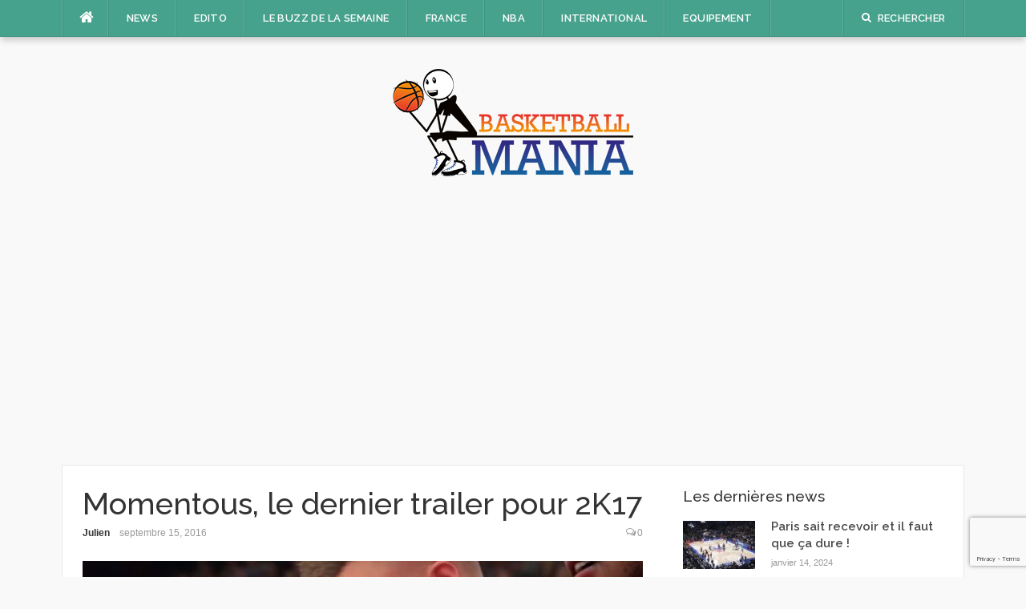

--- FILE ---
content_type: text/html; charset=UTF-8
request_url: https://basketballmania.fr/momentous-dernier-trailer-2k17/
body_size: 14197
content:
<!DOCTYPE html>
<html lang="fr-FR">
<head>
<meta charset="UTF-8">
<meta name="viewport" content="width=device-width, initial-scale=1">
<link rel="profile" href="http://gmpg.org/xfn/11">
<link rel="pingback" href="https://basketballmania.fr/xmlrpc.php">

<meta name='robots' content='index, follow, max-image-preview:large, max-snippet:-1, max-video-preview:-1' />

<!-- Open Graph Meta Tags generated by MashShare 4.0.47 - https://mashshare.net -->
<meta property="og:type" content="article" /> 
<meta property="og:title" content="Momentous, le dernier trailer pour 2K17" />
<meta property="og:description" content="2 minutes et 34 secondes pour saliver avec ce dernier trailer &quot;Momentus&quot; avant la sortie officielle du jeu NBA 2K17 sur toutes les plateformes prévue demain.  https://www.youtube.com/watch?v=mgCh5vJQRYk  On y retrouve les principaux moves de joueurs pendant l&#039;été," />
<meta property="og:image" content="https://basketballmania.fr/wp-content/uploads/2016/09/momentous-2k17-trailer-basketballmania-knicks.jpg" />
<meta property="og:url" content="https://basketballmania.fr/momentous-dernier-trailer-2k17/" />
<meta property="og:site_name" content="Basketballmania" />
<meta property="article:publisher" content="www.facebook.com/basketballmaniaFR" />
<meta property="article:published_time" content="2016-09-15T12:41:39+02:00" />
<meta property="article:modified_time" content="2017-01-09T12:30:08+01:00" />
<meta property="og:updated_time" content="2017-01-09T12:30:08+01:00" />
<!-- Open Graph Meta Tags generated by MashShare 4.0.47 - https://www.mashshare.net -->
<!-- Twitter Card generated by MashShare 4.0.47 - https://www.mashshare.net -->
<meta property="og:image:width" content="800" />
<meta property="og:image:height" content="490" />
<meta name="twitter:card" content="summary_large_image">
<meta name="twitter:title" content="Momentous, le dernier trailer pour 2K17">
<meta name="twitter:description" content="2 minutes et 34 secondes pour saliver avec ce dernier trailer &quot;Momentus&quot; avant la sortie officielle du jeu NBA 2K17 sur toutes les plateformes prévue demain.  https://www.youtube.com/watch?v=mgCh5vJQRYk  On y retrouve les principaux moves de joueurs pendant l&#039;été,">
<meta name="twitter:image" content="https://basketballmania.fr/wp-content/uploads/2016/09/momentous-2k17-trailer-basketballmania-knicks.jpg">
<meta name="twitter:site" content="@bballmaniaFR">
<!-- Twitter Card generated by MashShare 4.0.47 - https://www.mashshare.net -->


	<!-- This site is optimized with the Yoast SEO plugin v26.7 - https://yoast.com/wordpress/plugins/seo/ -->
	<title>Momentous, le dernier trailer pour 2K17 - Basketballmania</title>
	<meta name="description" content="2min34 pour saliver avec ce dernier trailer &quot;Momentus&quot; avant la sortie officielle du jeu NBA 2K17 sur toutes les plateformes prévue demain." />
	<link rel="canonical" href="https://basketballmania.fr/momentous-dernier-trailer-2k17/" />
	<meta property="og:locale" content="fr_FR" />
	<meta property="og:type" content="article" />
	<meta property="og:title" content="Momentous, le dernier trailer pour 2K17 - Basketballmania" />
	<meta property="og:description" content="2min34 pour saliver avec ce dernier trailer &quot;Momentus&quot; avant la sortie officielle du jeu NBA 2K17 sur toutes les plateformes prévue demain." />
	<meta property="og:url" content="https://basketballmania.fr/momentous-dernier-trailer-2k17/" />
	<meta property="og:site_name" content="Basketballmania" />
	<meta property="article:published_time" content="2016-09-15T10:41:39+00:00" />
	<meta property="article:modified_time" content="2017-01-09T11:30:08+00:00" />
	<meta property="og:image" content="https://basketballmania.fr/wp-content/uploads/2016/09/momentous-2k17-trailer-basketballmania-knicks.jpg" />
	<meta property="og:image:width" content="800" />
	<meta property="og:image:height" content="490" />
	<meta property="og:image:type" content="image/jpeg" />
	<meta name="author" content="Julien" />
	<meta name="twitter:card" content="summary_large_image" />
	<meta name="twitter:label1" content="Écrit par" />
	<meta name="twitter:data1" content="Julien" />
	<meta name="twitter:label2" content="Durée de lecture estimée" />
	<meta name="twitter:data2" content="1 minute" />
	<script type="application/ld+json" class="yoast-schema-graph">{"@context":"https://schema.org","@graph":[{"@type":"Article","@id":"https://basketballmania.fr/momentous-dernier-trailer-2k17/#article","isPartOf":{"@id":"https://basketballmania.fr/momentous-dernier-trailer-2k17/"},"author":{"name":"Julien","@id":"https://basketballmania.fr/#/schema/person/26023f488969ee3504f72888c23e751a"},"headline":"Momentous, le dernier trailer pour 2K17","datePublished":"2016-09-15T10:41:39+00:00","dateModified":"2017-01-09T11:30:08+00:00","mainEntityOfPage":{"@id":"https://basketballmania.fr/momentous-dernier-trailer-2k17/"},"wordCount":161,"commentCount":0,"image":{"@id":"https://basketballmania.fr/momentous-dernier-trailer-2k17/#primaryimage"},"thumbnailUrl":"https://basketballmania.fr/wp-content/uploads/2016/09/momentous-2k17-trailer-basketballmania-knicks.jpg","keywords":["cavs","NBA","NBA 2K17","trailer","warriors"],"articleSection":["News"],"inLanguage":"fr-FR","potentialAction":[{"@type":"CommentAction","name":"Comment","target":["https://basketballmania.fr/momentous-dernier-trailer-2k17/#respond"]}]},{"@type":"WebPage","@id":"https://basketballmania.fr/momentous-dernier-trailer-2k17/","url":"https://basketballmania.fr/momentous-dernier-trailer-2k17/","name":"Momentous, le dernier trailer pour 2K17 - Basketballmania","isPartOf":{"@id":"https://basketballmania.fr/#website"},"primaryImageOfPage":{"@id":"https://basketballmania.fr/momentous-dernier-trailer-2k17/#primaryimage"},"image":{"@id":"https://basketballmania.fr/momentous-dernier-trailer-2k17/#primaryimage"},"thumbnailUrl":"https://basketballmania.fr/wp-content/uploads/2016/09/momentous-2k17-trailer-basketballmania-knicks.jpg","datePublished":"2016-09-15T10:41:39+00:00","dateModified":"2017-01-09T11:30:08+00:00","author":{"@id":"https://basketballmania.fr/#/schema/person/26023f488969ee3504f72888c23e751a"},"description":"2min34 pour saliver avec ce dernier trailer \"Momentus\" avant la sortie officielle du jeu NBA 2K17 sur toutes les plateformes prévue demain.","breadcrumb":{"@id":"https://basketballmania.fr/momentous-dernier-trailer-2k17/#breadcrumb"},"inLanguage":"fr-FR","potentialAction":[{"@type":"ReadAction","target":["https://basketballmania.fr/momentous-dernier-trailer-2k17/"]}]},{"@type":"ImageObject","inLanguage":"fr-FR","@id":"https://basketballmania.fr/momentous-dernier-trailer-2k17/#primaryimage","url":"https://basketballmania.fr/wp-content/uploads/2016/09/momentous-2k17-trailer-basketballmania-knicks.jpg","contentUrl":"https://basketballmania.fr/wp-content/uploads/2016/09/momentous-2k17-trailer-basketballmania-knicks.jpg","width":800,"height":490,"caption":"Le dernier trailer de NBA 2K17 avant la sortie."},{"@type":"BreadcrumbList","@id":"https://basketballmania.fr/momentous-dernier-trailer-2k17/#breadcrumb","itemListElement":[{"@type":"ListItem","position":1,"name":"Home","item":"https://basketballmania.fr/"},{"@type":"ListItem","position":2,"name":"Momentous, le dernier trailer pour 2K17"}]},{"@type":"WebSite","@id":"https://basketballmania.fr/#website","url":"https://basketballmania.fr/","name":"Basketballmania","description":"L&#039;info basket sans prise de tête","potentialAction":[{"@type":"SearchAction","target":{"@type":"EntryPoint","urlTemplate":"https://basketballmania.fr/?s={search_term_string}"},"query-input":{"@type":"PropertyValueSpecification","valueRequired":true,"valueName":"search_term_string"}}],"inLanguage":"fr-FR"},{"@type":"Person","@id":"https://basketballmania.fr/#/schema/person/26023f488969ee3504f72888c23e751a","name":"Julien","image":{"@type":"ImageObject","inLanguage":"fr-FR","@id":"https://basketballmania.fr/#/schema/person/image/","url":"https://secure.gravatar.com/avatar/de06c3078b33a560e94aecb1315884f9420a57bcf1710ef804020d70a2532dcd?s=96&d=mm&r=g","contentUrl":"https://secure.gravatar.com/avatar/de06c3078b33a560e94aecb1315884f9420a57bcf1710ef804020d70a2532dcd?s=96&d=mm&r=g","caption":"Julien"},"url":"https://basketballmania.fr/author/julienbasketballmania-fr/"}]}</script>
	<!-- / Yoast SEO plugin. -->


<link rel='dns-prefetch' href='//fonts.googleapis.com' />
<link rel='dns-prefetch' href='//www.googletagmanager.com' />
<link rel='dns-prefetch' href='//pagead2.googlesyndication.com' />
<link rel="alternate" type="application/rss+xml" title="Basketballmania &raquo; Flux" href="https://basketballmania.fr/feed/" />
<link rel="alternate" type="application/rss+xml" title="Basketballmania &raquo; Flux des commentaires" href="https://basketballmania.fr/comments/feed/" />
<link rel="alternate" type="application/rss+xml" title="Basketballmania &raquo; Momentous, le dernier trailer pour 2K17 Flux des commentaires" href="https://basketballmania.fr/momentous-dernier-trailer-2k17/feed/" />
<link rel="alternate" title="oEmbed (JSON)" type="application/json+oembed" href="https://basketballmania.fr/wp-json/oembed/1.0/embed?url=https%3A%2F%2Fbasketballmania.fr%2Fmomentous-dernier-trailer-2k17%2F" />
<link rel="alternate" title="oEmbed (XML)" type="text/xml+oembed" href="https://basketballmania.fr/wp-json/oembed/1.0/embed?url=https%3A%2F%2Fbasketballmania.fr%2Fmomentous-dernier-trailer-2k17%2F&#038;format=xml" />
<style id='wp-img-auto-sizes-contain-inline-css' type='text/css'>
img:is([sizes=auto i],[sizes^="auto," i]){contain-intrinsic-size:3000px 1500px}
/*# sourceURL=wp-img-auto-sizes-contain-inline-css */
</style>
<style id='wp-emoji-styles-inline-css' type='text/css'>

	img.wp-smiley, img.emoji {
		display: inline !important;
		border: none !important;
		box-shadow: none !important;
		height: 1em !important;
		width: 1em !important;
		margin: 0 0.07em !important;
		vertical-align: -0.1em !important;
		background: none !important;
		padding: 0 !important;
	}
/*# sourceURL=wp-emoji-styles-inline-css */
</style>
<style id='wp-block-library-inline-css' type='text/css'>
:root{--wp-block-synced-color:#7a00df;--wp-block-synced-color--rgb:122,0,223;--wp-bound-block-color:var(--wp-block-synced-color);--wp-editor-canvas-background:#ddd;--wp-admin-theme-color:#007cba;--wp-admin-theme-color--rgb:0,124,186;--wp-admin-theme-color-darker-10:#006ba1;--wp-admin-theme-color-darker-10--rgb:0,107,160.5;--wp-admin-theme-color-darker-20:#005a87;--wp-admin-theme-color-darker-20--rgb:0,90,135;--wp-admin-border-width-focus:2px}@media (min-resolution:192dpi){:root{--wp-admin-border-width-focus:1.5px}}.wp-element-button{cursor:pointer}:root .has-very-light-gray-background-color{background-color:#eee}:root .has-very-dark-gray-background-color{background-color:#313131}:root .has-very-light-gray-color{color:#eee}:root .has-very-dark-gray-color{color:#313131}:root .has-vivid-green-cyan-to-vivid-cyan-blue-gradient-background{background:linear-gradient(135deg,#00d084,#0693e3)}:root .has-purple-crush-gradient-background{background:linear-gradient(135deg,#34e2e4,#4721fb 50%,#ab1dfe)}:root .has-hazy-dawn-gradient-background{background:linear-gradient(135deg,#faaca8,#dad0ec)}:root .has-subdued-olive-gradient-background{background:linear-gradient(135deg,#fafae1,#67a671)}:root .has-atomic-cream-gradient-background{background:linear-gradient(135deg,#fdd79a,#004a59)}:root .has-nightshade-gradient-background{background:linear-gradient(135deg,#330968,#31cdcf)}:root .has-midnight-gradient-background{background:linear-gradient(135deg,#020381,#2874fc)}:root{--wp--preset--font-size--normal:16px;--wp--preset--font-size--huge:42px}.has-regular-font-size{font-size:1em}.has-larger-font-size{font-size:2.625em}.has-normal-font-size{font-size:var(--wp--preset--font-size--normal)}.has-huge-font-size{font-size:var(--wp--preset--font-size--huge)}.has-text-align-center{text-align:center}.has-text-align-left{text-align:left}.has-text-align-right{text-align:right}.has-fit-text{white-space:nowrap!important}#end-resizable-editor-section{display:none}.aligncenter{clear:both}.items-justified-left{justify-content:flex-start}.items-justified-center{justify-content:center}.items-justified-right{justify-content:flex-end}.items-justified-space-between{justify-content:space-between}.screen-reader-text{border:0;clip-path:inset(50%);height:1px;margin:-1px;overflow:hidden;padding:0;position:absolute;width:1px;word-wrap:normal!important}.screen-reader-text:focus{background-color:#ddd;clip-path:none;color:#444;display:block;font-size:1em;height:auto;left:5px;line-height:normal;padding:15px 23px 14px;text-decoration:none;top:5px;width:auto;z-index:100000}html :where(.has-border-color){border-style:solid}html :where([style*=border-top-color]){border-top-style:solid}html :where([style*=border-right-color]){border-right-style:solid}html :where([style*=border-bottom-color]){border-bottom-style:solid}html :where([style*=border-left-color]){border-left-style:solid}html :where([style*=border-width]){border-style:solid}html :where([style*=border-top-width]){border-top-style:solid}html :where([style*=border-right-width]){border-right-style:solid}html :where([style*=border-bottom-width]){border-bottom-style:solid}html :where([style*=border-left-width]){border-left-style:solid}html :where(img[class*=wp-image-]){height:auto;max-width:100%}:where(figure){margin:0 0 1em}html :where(.is-position-sticky){--wp-admin--admin-bar--position-offset:var(--wp-admin--admin-bar--height,0px)}@media screen and (max-width:600px){html :where(.is-position-sticky){--wp-admin--admin-bar--position-offset:0px}}

/*# sourceURL=wp-block-library-inline-css */
</style><style id='global-styles-inline-css' type='text/css'>
:root{--wp--preset--aspect-ratio--square: 1;--wp--preset--aspect-ratio--4-3: 4/3;--wp--preset--aspect-ratio--3-4: 3/4;--wp--preset--aspect-ratio--3-2: 3/2;--wp--preset--aspect-ratio--2-3: 2/3;--wp--preset--aspect-ratio--16-9: 16/9;--wp--preset--aspect-ratio--9-16: 9/16;--wp--preset--color--black: #000000;--wp--preset--color--cyan-bluish-gray: #abb8c3;--wp--preset--color--white: #ffffff;--wp--preset--color--pale-pink: #f78da7;--wp--preset--color--vivid-red: #cf2e2e;--wp--preset--color--luminous-vivid-orange: #ff6900;--wp--preset--color--luminous-vivid-amber: #fcb900;--wp--preset--color--light-green-cyan: #7bdcb5;--wp--preset--color--vivid-green-cyan: #00d084;--wp--preset--color--pale-cyan-blue: #8ed1fc;--wp--preset--color--vivid-cyan-blue: #0693e3;--wp--preset--color--vivid-purple: #9b51e0;--wp--preset--gradient--vivid-cyan-blue-to-vivid-purple: linear-gradient(135deg,rgb(6,147,227) 0%,rgb(155,81,224) 100%);--wp--preset--gradient--light-green-cyan-to-vivid-green-cyan: linear-gradient(135deg,rgb(122,220,180) 0%,rgb(0,208,130) 100%);--wp--preset--gradient--luminous-vivid-amber-to-luminous-vivid-orange: linear-gradient(135deg,rgb(252,185,0) 0%,rgb(255,105,0) 100%);--wp--preset--gradient--luminous-vivid-orange-to-vivid-red: linear-gradient(135deg,rgb(255,105,0) 0%,rgb(207,46,46) 100%);--wp--preset--gradient--very-light-gray-to-cyan-bluish-gray: linear-gradient(135deg,rgb(238,238,238) 0%,rgb(169,184,195) 100%);--wp--preset--gradient--cool-to-warm-spectrum: linear-gradient(135deg,rgb(74,234,220) 0%,rgb(151,120,209) 20%,rgb(207,42,186) 40%,rgb(238,44,130) 60%,rgb(251,105,98) 80%,rgb(254,248,76) 100%);--wp--preset--gradient--blush-light-purple: linear-gradient(135deg,rgb(255,206,236) 0%,rgb(152,150,240) 100%);--wp--preset--gradient--blush-bordeaux: linear-gradient(135deg,rgb(254,205,165) 0%,rgb(254,45,45) 50%,rgb(107,0,62) 100%);--wp--preset--gradient--luminous-dusk: linear-gradient(135deg,rgb(255,203,112) 0%,rgb(199,81,192) 50%,rgb(65,88,208) 100%);--wp--preset--gradient--pale-ocean: linear-gradient(135deg,rgb(255,245,203) 0%,rgb(182,227,212) 50%,rgb(51,167,181) 100%);--wp--preset--gradient--electric-grass: linear-gradient(135deg,rgb(202,248,128) 0%,rgb(113,206,126) 100%);--wp--preset--gradient--midnight: linear-gradient(135deg,rgb(2,3,129) 0%,rgb(40,116,252) 100%);--wp--preset--font-size--small: 13px;--wp--preset--font-size--medium: 20px;--wp--preset--font-size--large: 36px;--wp--preset--font-size--x-large: 42px;--wp--preset--spacing--20: 0.44rem;--wp--preset--spacing--30: 0.67rem;--wp--preset--spacing--40: 1rem;--wp--preset--spacing--50: 1.5rem;--wp--preset--spacing--60: 2.25rem;--wp--preset--spacing--70: 3.38rem;--wp--preset--spacing--80: 5.06rem;--wp--preset--shadow--natural: 6px 6px 9px rgba(0, 0, 0, 0.2);--wp--preset--shadow--deep: 12px 12px 50px rgba(0, 0, 0, 0.4);--wp--preset--shadow--sharp: 6px 6px 0px rgba(0, 0, 0, 0.2);--wp--preset--shadow--outlined: 6px 6px 0px -3px rgb(255, 255, 255), 6px 6px rgb(0, 0, 0);--wp--preset--shadow--crisp: 6px 6px 0px rgb(0, 0, 0);}:where(.is-layout-flex){gap: 0.5em;}:where(.is-layout-grid){gap: 0.5em;}body .is-layout-flex{display: flex;}.is-layout-flex{flex-wrap: wrap;align-items: center;}.is-layout-flex > :is(*, div){margin: 0;}body .is-layout-grid{display: grid;}.is-layout-grid > :is(*, div){margin: 0;}:where(.wp-block-columns.is-layout-flex){gap: 2em;}:where(.wp-block-columns.is-layout-grid){gap: 2em;}:where(.wp-block-post-template.is-layout-flex){gap: 1.25em;}:where(.wp-block-post-template.is-layout-grid){gap: 1.25em;}.has-black-color{color: var(--wp--preset--color--black) !important;}.has-cyan-bluish-gray-color{color: var(--wp--preset--color--cyan-bluish-gray) !important;}.has-white-color{color: var(--wp--preset--color--white) !important;}.has-pale-pink-color{color: var(--wp--preset--color--pale-pink) !important;}.has-vivid-red-color{color: var(--wp--preset--color--vivid-red) !important;}.has-luminous-vivid-orange-color{color: var(--wp--preset--color--luminous-vivid-orange) !important;}.has-luminous-vivid-amber-color{color: var(--wp--preset--color--luminous-vivid-amber) !important;}.has-light-green-cyan-color{color: var(--wp--preset--color--light-green-cyan) !important;}.has-vivid-green-cyan-color{color: var(--wp--preset--color--vivid-green-cyan) !important;}.has-pale-cyan-blue-color{color: var(--wp--preset--color--pale-cyan-blue) !important;}.has-vivid-cyan-blue-color{color: var(--wp--preset--color--vivid-cyan-blue) !important;}.has-vivid-purple-color{color: var(--wp--preset--color--vivid-purple) !important;}.has-black-background-color{background-color: var(--wp--preset--color--black) !important;}.has-cyan-bluish-gray-background-color{background-color: var(--wp--preset--color--cyan-bluish-gray) !important;}.has-white-background-color{background-color: var(--wp--preset--color--white) !important;}.has-pale-pink-background-color{background-color: var(--wp--preset--color--pale-pink) !important;}.has-vivid-red-background-color{background-color: var(--wp--preset--color--vivid-red) !important;}.has-luminous-vivid-orange-background-color{background-color: var(--wp--preset--color--luminous-vivid-orange) !important;}.has-luminous-vivid-amber-background-color{background-color: var(--wp--preset--color--luminous-vivid-amber) !important;}.has-light-green-cyan-background-color{background-color: var(--wp--preset--color--light-green-cyan) !important;}.has-vivid-green-cyan-background-color{background-color: var(--wp--preset--color--vivid-green-cyan) !important;}.has-pale-cyan-blue-background-color{background-color: var(--wp--preset--color--pale-cyan-blue) !important;}.has-vivid-cyan-blue-background-color{background-color: var(--wp--preset--color--vivid-cyan-blue) !important;}.has-vivid-purple-background-color{background-color: var(--wp--preset--color--vivid-purple) !important;}.has-black-border-color{border-color: var(--wp--preset--color--black) !important;}.has-cyan-bluish-gray-border-color{border-color: var(--wp--preset--color--cyan-bluish-gray) !important;}.has-white-border-color{border-color: var(--wp--preset--color--white) !important;}.has-pale-pink-border-color{border-color: var(--wp--preset--color--pale-pink) !important;}.has-vivid-red-border-color{border-color: var(--wp--preset--color--vivid-red) !important;}.has-luminous-vivid-orange-border-color{border-color: var(--wp--preset--color--luminous-vivid-orange) !important;}.has-luminous-vivid-amber-border-color{border-color: var(--wp--preset--color--luminous-vivid-amber) !important;}.has-light-green-cyan-border-color{border-color: var(--wp--preset--color--light-green-cyan) !important;}.has-vivid-green-cyan-border-color{border-color: var(--wp--preset--color--vivid-green-cyan) !important;}.has-pale-cyan-blue-border-color{border-color: var(--wp--preset--color--pale-cyan-blue) !important;}.has-vivid-cyan-blue-border-color{border-color: var(--wp--preset--color--vivid-cyan-blue) !important;}.has-vivid-purple-border-color{border-color: var(--wp--preset--color--vivid-purple) !important;}.has-vivid-cyan-blue-to-vivid-purple-gradient-background{background: var(--wp--preset--gradient--vivid-cyan-blue-to-vivid-purple) !important;}.has-light-green-cyan-to-vivid-green-cyan-gradient-background{background: var(--wp--preset--gradient--light-green-cyan-to-vivid-green-cyan) !important;}.has-luminous-vivid-amber-to-luminous-vivid-orange-gradient-background{background: var(--wp--preset--gradient--luminous-vivid-amber-to-luminous-vivid-orange) !important;}.has-luminous-vivid-orange-to-vivid-red-gradient-background{background: var(--wp--preset--gradient--luminous-vivid-orange-to-vivid-red) !important;}.has-very-light-gray-to-cyan-bluish-gray-gradient-background{background: var(--wp--preset--gradient--very-light-gray-to-cyan-bluish-gray) !important;}.has-cool-to-warm-spectrum-gradient-background{background: var(--wp--preset--gradient--cool-to-warm-spectrum) !important;}.has-blush-light-purple-gradient-background{background: var(--wp--preset--gradient--blush-light-purple) !important;}.has-blush-bordeaux-gradient-background{background: var(--wp--preset--gradient--blush-bordeaux) !important;}.has-luminous-dusk-gradient-background{background: var(--wp--preset--gradient--luminous-dusk) !important;}.has-pale-ocean-gradient-background{background: var(--wp--preset--gradient--pale-ocean) !important;}.has-electric-grass-gradient-background{background: var(--wp--preset--gradient--electric-grass) !important;}.has-midnight-gradient-background{background: var(--wp--preset--gradient--midnight) !important;}.has-small-font-size{font-size: var(--wp--preset--font-size--small) !important;}.has-medium-font-size{font-size: var(--wp--preset--font-size--medium) !important;}.has-large-font-size{font-size: var(--wp--preset--font-size--large) !important;}.has-x-large-font-size{font-size: var(--wp--preset--font-size--x-large) !important;}
/*# sourceURL=global-styles-inline-css */
</style>

<style id='classic-theme-styles-inline-css' type='text/css'>
/*! This file is auto-generated */
.wp-block-button__link{color:#fff;background-color:#32373c;border-radius:9999px;box-shadow:none;text-decoration:none;padding:calc(.667em + 2px) calc(1.333em + 2px);font-size:1.125em}.wp-block-file__button{background:#32373c;color:#fff;text-decoration:none}
/*# sourceURL=/wp-includes/css/classic-themes.min.css */
</style>
<link rel='stylesheet' id='contact-form-7-css' href='https://basketballmania.fr/wp-content/plugins/contact-form-7/includes/css/styles.css?ver=6.1.4' type='text/css' media='all' />
<link rel='stylesheet' id='mashsb-styles-css' href='https://basketballmania.fr/wp-content/plugins/mashsharer/assets/css/mashsb.min.css?ver=4.0.47' type='text/css' media='all' />
<style id='mashsb-styles-inline-css' type='text/css'>
.mashsb-count {color:#cccccc;}@media only screen and (min-width:568px){.mashsb-buttons a {min-width: 177px;}}
/*# sourceURL=mashsb-styles-inline-css */
</style>
<link rel='stylesheet' id='owl.carousel.style-css' href='https://basketballmania.fr/wp-content/plugins/wp-posts-carousel/owl.carousel/assets/owl.carousel.css?ver=6.9' type='text/css' media='all' />
<link rel='stylesheet' id='codilight-lite-google-fonts-css' href='https://fonts.googleapis.com/css?family=Raleway%3A300%2C400%2C500%2C600%7CMerriweather&#038;subset=latin%2Clatin-ext' type='text/css' media='all' />
<link rel='stylesheet' id='codilight-lite-fontawesome-css' href='https://basketballmania.fr/wp-content/themes/codilight-lite/assets/css/font-awesome.min.css?ver=4.4.0' type='text/css' media='all' />
<link rel='stylesheet' id='codilight-lite-style-css' href='https://basketballmania.fr/wp-content/themes/codilight-lite/style.css?ver=6.9' type='text/css' media='all' />
<script type="text/javascript" src="https://basketballmania.fr/wp-includes/js/jquery/jquery.min.js?ver=3.7.1" id="jquery-core-js"></script>
<script type="text/javascript" src="https://basketballmania.fr/wp-includes/js/jquery/jquery-migrate.min.js?ver=3.4.1" id="jquery-migrate-js"></script>
<script type="text/javascript" id="mashsb-js-extra">
/* <![CDATA[ */
var mashsb = {"shares":"1","round_shares":"1","animate_shares":"0","dynamic_buttons":"0","share_url":"https://basketballmania.fr/momentous-dernier-trailer-2k17/","title":"Momentous%2C+le+dernier+trailer+pour+2K17","image":"https://basketballmania.fr/wp-content/uploads/2016/09/momentous-2k17-trailer-basketballmania-knicks.jpg","desc":"2 minutes et 34 secondes pour saliver avec ce dernier trailer \"Momentus\" avant la sortie officielle du jeu NBA 2K17 sur toutes les plateformes pr\u00e9vue demain.\r\nhttps://www.youtube.com/watch?v=mgCh5vJQRYk\r\nOn y retrouve les principaux moves de joueurs pendant l'\u00e9t\u00e9, \u2026","hashtag":"bballmaniaFR","subscribe":"content","subscribe_url":"","activestatus":"1","singular":"1","twitter_popup":"1","refresh":"0","nonce":"7d20ff0903","postid":"110","servertime":"1768677878","ajaxurl":"https://basketballmania.fr/wp-admin/admin-ajax.php"};
//# sourceURL=mashsb-js-extra
/* ]]> */
</script>
<script type="text/javascript" src="https://basketballmania.fr/wp-content/plugins/mashsharer/assets/js/mashsb.min.js?ver=4.0.47" id="mashsb-js"></script>
<script type="text/javascript" src="https://basketballmania.fr/wp-content/plugins/wp-posts-carousel/owl.carousel/owl.carousel.js?ver=2.0.0" id="owl.carousel-js"></script>
<script type="text/javascript" src="https://basketballmania.fr/wp-content/plugins/wp-posts-carousel/owl.carousel/jquery.mousewheel.min.js?ver=3.1.12" id="jquery-mousewheel-js"></script>
<link rel="https://api.w.org/" href="https://basketballmania.fr/wp-json/" /><link rel="alternate" title="JSON" type="application/json" href="https://basketballmania.fr/wp-json/wp/v2/posts/110" /><link rel="EditURI" type="application/rsd+xml" title="RSD" href="https://basketballmania.fr/xmlrpc.php?rsd" />
<meta name="generator" content="WordPress 6.9" />
<link rel='shortlink' href='https://basketballmania.fr/?p=110' />
<meta name="generator" content="Site Kit by Google 1.170.0" /><script>var wp_posts_carousel_url="https://basketballmania.fr/wp-content/plugins/wp-posts-carousel/";</script>
<!-- Balises Meta Google AdSense ajoutées par Site Kit -->
<meta name="google-adsense-platform-account" content="ca-host-pub-2644536267352236">
<meta name="google-adsense-platform-domain" content="sitekit.withgoogle.com">
<!-- Fin des balises Meta End Google AdSense ajoutées par Site Kit -->

<!-- Extrait Google AdSense ajouté par Site Kit -->
<script type="text/javascript" async="async" src="https://pagead2.googlesyndication.com/pagead/js/adsbygoogle.js?client=ca-pub-4696336992753537&amp;host=ca-host-pub-2644536267352236" crossorigin="anonymous"></script>

<!-- End Google AdSense snippet added by Site Kit -->
<link rel="icon" href="https://basketballmania.fr/wp-content/uploads/2016/04/cropped-favicon-32x32.jpg" sizes="32x32" />
<link rel="icon" href="https://basketballmania.fr/wp-content/uploads/2016/04/cropped-favicon-192x192.jpg" sizes="192x192" />
<link rel="apple-touch-icon" href="https://basketballmania.fr/wp-content/uploads/2016/04/cropped-favicon-180x180.jpg" />
<meta name="msapplication-TileImage" content="https://basketballmania.fr/wp-content/uploads/2016/04/cropped-favicon-270x270.jpg" />
<link rel='stylesheet' id='yarppRelatedCss-css' href='https://basketballmania.fr/wp-content/plugins/yet-another-related-posts-plugin/style/related.css?ver=5.30.11' type='text/css' media='all' />
</head>

<body class="wp-singular post-template-default single single-post postid-110 single-format-standard wp-theme-codilight-lite metaslider-plugin group-blog">
<div id="page" class="hfeed site">
	<a class="skip-link screen-reader-text" href="#content">Aller au contenu</a>
		<div id="topbar" class="site-topbar">
		<div class="container">
			<div class="topbar-left pull-left">
				<nav id="site-navigation" class="main-navigation" >
					<span class="home-menu"> <a href="https://basketballmania.fr/" rel="home"><i class="fa fa-home"></i></a></span>
					<span class="nav-toggle"><a href="#0" id="nav-toggle">Menu<span></span></a></span>
					<ul class="ft-menu">
						<li id="menu-item-44" class="menu-item menu-item-type-taxonomy menu-item-object-category current-post-ancestor current-menu-parent current-post-parent menu-item-44"><a href="https://basketballmania.fr/category/news/">News</a></li>
<li id="menu-item-45" class="menu-item menu-item-type-taxonomy menu-item-object-category menu-item-45"><a href="https://basketballmania.fr/category/edito/">Edito</a></li>
<li id="menu-item-47" class="menu-item menu-item-type-taxonomy menu-item-object-category menu-item-47"><a href="https://basketballmania.fr/category/buzz/">Le Buzz de la semaine</a></li>
<li id="menu-item-51" class="menu-item menu-item-type-taxonomy menu-item-object-category menu-item-51"><a href="https://basketballmania.fr/category/france/">France</a></li>
<li id="menu-item-48" class="menu-item menu-item-type-taxonomy menu-item-object-category menu-item-48"><a href="https://basketballmania.fr/category/nba/">NBA</a></li>
<li id="menu-item-49" class="menu-item menu-item-type-taxonomy menu-item-object-category menu-item-49"><a href="https://basketballmania.fr/category/international/">International</a></li>
<li id="menu-item-53" class="menu-item menu-item-type-taxonomy menu-item-object-category menu-item-53"><a href="https://basketballmania.fr/category/equipement/">Equipement</a></li>
					</ul>
				</nav><!-- #site-navigation -->
			</div>
			<div class="topbar-right pull-right">
				<ul class="topbar-elements">
										<li class="topbar-search">
						<a href="javascript:void(0)"><i class="search-icon fa fa-search"></i><span>Rechercher</span></a>
						<div class="dropdown-content dropdown-search">
							<form role="search" method="get" class="search-form" action="https://basketballmania.fr/">
				<label>
					<span class="screen-reader-text">Rechercher :</span>
					<input type="search" class="search-field" placeholder="Rechercher…" value="" name="s" />
				</label>
				<input type="submit" class="search-submit" value="Rechercher" />
			</form>						</div>
					</li>
										<div class="clear"></div>
				</ul>
			</div>
		</div>
	</div><!--#topbar-->
	
	<div class="mobile-navigation">
				<ul>
			<li class="menu-item menu-item-type-taxonomy menu-item-object-category current-post-ancestor current-menu-parent current-post-parent menu-item-44"><a href="https://basketballmania.fr/category/news/">News</a></li>
<li class="menu-item menu-item-type-taxonomy menu-item-object-category menu-item-45"><a href="https://basketballmania.fr/category/edito/">Edito</a></li>
<li class="menu-item menu-item-type-taxonomy menu-item-object-category menu-item-47"><a href="https://basketballmania.fr/category/buzz/">Le Buzz de la semaine</a></li>
<li class="menu-item menu-item-type-taxonomy menu-item-object-category menu-item-51"><a href="https://basketballmania.fr/category/france/">France</a></li>
<li class="menu-item menu-item-type-taxonomy menu-item-object-category menu-item-48"><a href="https://basketballmania.fr/category/nba/">NBA</a></li>
<li class="menu-item menu-item-type-taxonomy menu-item-object-category menu-item-49"><a href="https://basketballmania.fr/category/international/">International</a></li>
<li class="menu-item menu-item-type-taxonomy menu-item-object-category menu-item-53"><a href="https://basketballmania.fr/category/equipement/">Equipement</a></li>
		</ul>
			</div>

		<header id="masthead" class="site-header" >
		<div class="container">
			<div class="site-branding">
				<a title="Basketballmania" class="site-logo" href="https://basketballmania.fr/" rel="home"><img src="http://basketballmania.fr/wp-content/uploads/2016/09/header-basketballmania.png" alt="Basketballmania"></a>			</div><!-- .site-branding -->
		</div>
	</header><!-- #masthead -->
	
	<div id="content" class="site-content container right-sidebar">
		<div class="content-inside">
			<div id="primary" class="content-area">
				<main id="main" class="site-main" role="main">

				
					
<article id="post-110" class="post-110 post type-post status-publish format-standard has-post-thumbnail hentry category-news tag-cavs tag-nba tag-nba-2k17 tag-trailer tag-warriors">
	<header class="entry-header entry-header-single">
		<h1 class="entry-title">Momentous, le dernier trailer pour 2K17</h1>		<div class="entry-meta entry-meta-1"><span class="author vcard"><a class="url fn n" href="https://basketballmania.fr/author/julienbasketballmania-fr/">Julien</a></span><span class="entry-date"><time class="entry-date published" datetime="2016-09-15T12:41:39+02:00">septembre 15, 2016</time></span><span class="comments-link"><i class="fa fa-comments-o"></i><a href="https://basketballmania.fr/momentous-dernier-trailer-2k17/#respond">0</a></span></div>	</header><!-- .entry-header -->

		<div class="entry-thumb">
		<img width="700" height="350" src="https://basketballmania.fr/wp-content/uploads/2016/09/momentous-2k17-trailer-basketballmania-knicks-700x350.jpg" class="attachment-codilight_lite_single_medium size-codilight_lite_single_medium wp-post-image" alt="Les Knicks dans NBA2K17" decoding="async" fetchpriority="high" />	</div>
	
	<div class="entry-content">
		<p style="text-align: justify;">2 minutes et 34 secondes pour saliver avec ce dernier trailer « Momentus » avant la sortie officielle du jeu NBA 2K17 sur toutes les plateformes prévue demain.</p>
<p><iframe width="700" height="394" src="https://www.youtube.com/embed/mgCh5vJQRYk?feature=oembed" frameborder="0" allowfullscreen></iframe></p>
<p style="text-align: justify;">On y retrouve les principaux moves de joueurs pendant l&rsquo;été, tous prêts au combat pour la nouvelle saison NBA qui s&rsquo;annonce passionnante.</p>
<p style="text-align: justify;">Alors, êtes-vous prêts pour une nouvelle saison de 2K ? Votre vie sociale va en prendre un coup, il faut le savoir&#8230;</p>
<h3 style="text-align: justify;">Fonce chez ton revendeur ou pépère depuis ton canap&#8230;</h3>
<p style="text-align: justify;">Pour rappel,<strong> <em>NBA 2K17 Standard Edition </em></strong>sera disponible en format numérique et physique au prix public conseillé de 69,99 € sur Xbox One et PlayStation4, 49,99€ sur Xbox 360, PlayStation3 et PC Windows. La sortie est prévue le 16 septembre 2016.</p>
<p style="text-align: justify;">Suivez <span style="color: #ff9900;"><a style="color: #ff9900;" href="http://web-engage.augure.com/pub/tracking/494269/03283225895145881473929095615-minuitdouze.com?id1=aHR0cHMlM0ElMkYlMkZ0d2l0dGVyLmNvbSUyRk5CQTJL" target="_blank" data-saferedirecturl="https://www.google.com/url?hl=fr&amp;q=http://web-engage.augure.com/pub/tracking/494269/03283225895145881473929095615-minuitdouze.com?id1%3DaHR0cHMlM0ElMkYlMkZ0d2l0dGVyLmNvbSUyRk5CQTJL&amp;source=gmail&amp;ust=1474020573437000&amp;usg=AFQjCNGLTV-4RjfSiWIOsuzt7z7lR7KQNA">@NBA2K</a></span> sur les <span style="color: #ff9900;"><a style="color: #ff9900;" href="http://web-engage.augure.com/pub/tracking/494269/03283225895145881473929095615-minuitdouze.com?id1=aHR0cHMlM0ElMkYlMkZ3d3cuZmFjZWJvb2suY29tJTJGTkJBMks%3D" target="_blank" data-saferedirecturl="https://www.google.com/url?hl=fr&amp;q=http://web-engage.augure.com/pub/tracking/494269/03283225895145881473929095615-minuitdouze.com?id1%3DaHR0cHMlM0ElMkYlMkZ3d3cuZmFjZWJvb2suY29tJTJGTkJBMks%253D&amp;source=gmail&amp;ust=1474020573437000&amp;usg=AFQjCNHAnV8HauP73T0bK8TX0Mj7GS4UVg">réseaux</a> <a style="color: #ff9900;" href="http://web-engage.augure.com/pub/tracking/494269/03283225895145881473929095615-minuitdouze.com?id1=aHR0cHMlM0ElMkYlMkZpbnN0YWdyYW0uY29tJTJGMms%3D" target="_blank" data-saferedirecturl="https://www.google.com/url?hl=fr&amp;q=http://web-engage.augure.com/pub/tracking/494269/03283225895145881473929095615-minuitdouze.com?id1%3DaHR0cHMlM0ElMkYlMkZpbnN0YWdyYW0uY29tJTJGMms%253D&amp;source=gmail&amp;ust=1474020573437000&amp;usg=AFQjCNFvaW2Y0kORZUdEX80AoIAcOt3sLA">sociaux</a></span> et suivez les hashtags <strong>#NBA2K17</strong> et <strong>#ThisIsNotAGame </strong>pour être informé des dernières news sur <strong><em>NBA 2K17</em></strong>.</p>
<p>&nbsp;</p>
<aside class="mashsb-container mashsb-main mashsb-stretched"><div class="mashsb-box"><div class="mashsb-count mash-large" style="float:left"><div class="counts mashsbcount">1</div><span class="mashsb-sharetext">PARTAGES</span></div><div class="mashsb-buttons"><a class="mashicon-facebook mash-large mash-center mashsb-noshadow" href="https://www.facebook.com/sharer.php?u=https%3A%2F%2Fbasketballmania.fr%2Fmomentous-dernier-trailer-2k17%2F" target="_top" rel="nofollow"><span class="icon"></span><span class="text">Partager</span></a><a class="mashicon-twitter mash-large mash-center mashsb-noshadow" href="https://twitter.com/intent/tweet?text=Momentous%2C%20le%20dernier%20trailer%20pour%202K17&amp;url=https://basketballmania.fr/momentous-dernier-trailer-2k17/&amp;via=bballmaniaFR" target="_top" rel="nofollow"><span class="icon"></span><span class="text">Tweeter</span></a><div class="onoffswitch2 mash-large mashsb-noshadow" style="display:none"></div></div>
            </div>
                <div style="clear:both"></div><div class="mashsb-toggle-container"></div></aside>
            <!-- Share buttons by mashshare.net - Version: 4.0.47--><div class='yarpp yarpp-related yarpp-related-website yarpp-template-list'>
<!-- YARPP List -->
<h3>Ces articles pourraient t'intéresser:</h3><ol>
<li><a href="https://basketballmania.fr/le-prelude-une-demo-dun-nouveau-genre-pour-nba-2k17/" rel="bookmark" title="Le prélude, une démo d&rsquo;un nouveau genre pour NBA 2K17">Le prélude, une démo d&rsquo;un nouveau genre pour NBA 2K17</a></li>
</ol>
</div>
			</div><!-- .entry-content -->

	<footer class="entry-footer">
		<div class="entry-taxonomies"><div class="entry-categories"><span>Catégories</span><ul class="post-categories">
	<li><a href="https://basketballmania.fr/category/news/" rel="category tag">News</a></li></ul></div><div class="entry-tags"><span>Étiquettes</span><ul class="post-tags"><li><a href="https://basketballmania.fr/tag/cavs/" rel="tag">cavs</a></li>
<li><a href="https://basketballmania.fr/tag/nba/" rel="tag">NBA</a></li>
<li><a href="https://basketballmania.fr/tag/nba-2k17/" rel="tag">NBA 2K17</a></li>
<li><a href="https://basketballmania.fr/tag/trailer/" rel="tag">trailer</a></li>
<li><a href="https://basketballmania.fr/tag/warriors/" rel="tag">warriors</a></li></ul></div></div>
						<div class="post-navigation row">
			<div class="col-md-6">
								<span>Article précédent</span>
				<h2 class="h5"><a href="https://basketballmania.fr/bein-sports-reste-le-diffuseur-de-la-nba-en-france/" rel="prev">beIN Sports reste le diffuseur de la NBA en France</a></h2>
							</div>
			<div class="col-md-6 post-navi-next">
								<span>Article suivant</span>
				<h2 class="h5"><a href="https://basketballmania.fr/7-jours-rudy-gobert-all-star/" rel="next">Plus que 7 jours pour envoyer Rudy Gobert au All-Star Game</a></h2>
							</div>
		</div>
		
	</footer><!-- .entry-footer -->
</article><!-- #post-## -->

					
<div id="comments" class="comments-area">

	
	
	
		<div id="respond" class="comment-respond">
		<h3 id="reply-title" class="comment-reply-title">Laisser un commentaire <small><a rel="nofollow" id="cancel-comment-reply-link" href="/momentous-dernier-trailer-2k17/#respond" style="display:none;">Annuler la réponse</a></small></h3><form action="https://basketballmania.fr/wp-comments-post.php" method="post" id="commentform" class="comment-form"><p class="comment-notes"><span id="email-notes">Votre adresse e-mail ne sera pas publiée.</span> <span class="required-field-message">Les champs obligatoires sont indiqués avec <span class="required">*</span></span></p><p class="comment-form-comment"><label for="comment">Commentaire <span class="required">*</span></label> <textarea id="comment" name="comment" cols="45" rows="8" maxlength="65525" required></textarea></p><p class="comment-form-author"><label for="author">Nom <span class="required">*</span></label> <input id="author" name="author" type="text" value="" size="30" maxlength="245" autocomplete="name" required /></p>
<p class="comment-form-email"><label for="email">E-mail <span class="required">*</span></label> <input id="email" name="email" type="email" value="" size="30" maxlength="100" aria-describedby="email-notes" autocomplete="email" required /></p>
<p class="comment-form-url"><label for="url">Site web</label> <input id="url" name="url" type="url" value="" size="30" maxlength="200" autocomplete="url" /></p>
<p class="form-submit"><input name="submit" type="submit" id="submit" class="submit" value="Laisser un commentaire" /> <input type='hidden' name='comment_post_ID' value='110' id='comment_post_ID' />
<input type='hidden' name='comment_parent' id='comment_parent' value='0' />
</p><p style="display: none;"><input type="hidden" id="akismet_comment_nonce" name="akismet_comment_nonce" value="fe79b498b7" /></p><p style="display: none !important;" class="akismet-fields-container" data-prefix="ak_"><label>&#916;<textarea name="ak_hp_textarea" cols="45" rows="8" maxlength="100"></textarea></label><input type="hidden" id="ak_js_1" name="ak_js" value="21"/><script>document.getElementById( "ak_js_1" ).setAttribute( "value", ( new Date() ).getTime() );</script></p></form>	</div><!-- #respond -->
	<p class="akismet_comment_form_privacy_notice">Ce site utilise Akismet pour réduire les indésirables. <a href="https://akismet.com/privacy/" target="_blank" rel="nofollow noopener">En savoir plus sur la façon dont les données de vos commentaires sont traitées</a>.</p>
</div><!-- #comments -->

				
				</main><!-- #main -->
			</div><!-- #primary -->


		<div id="secondary" class="widget-area sidebar" role="complementary">
					<aside id="ft_block3-2" class="widget block3_widget">
		<h2 class="widget-title"><span>Les dernières news</span></h2>
		<div class="block3_widget_content">
			
			<article class="block-item">
				<div class="block-thumb">
					<a href="https://basketballmania.fr/paris-sait-recevoir-et-il-faut-que-ca-dure/">
						                        <img width="90" height="60" src="https://basketballmania.fr/wp-content/uploads/2024/01/pregame-mise-en-jeu-NBA-ParisGame2024-90x60.jpg" class="attachment-codilight_lite_block_small size-codilight_lite_block_small wp-post-image" alt="" decoding="async" loading="lazy" srcset="https://basketballmania.fr/wp-content/uploads/2024/01/pregame-mise-en-jeu-NBA-ParisGame2024-90x60.jpg 90w, https://basketballmania.fr/wp-content/uploads/2024/01/pregame-mise-en-jeu-NBA-ParisGame2024-300x200.jpg 300w, https://basketballmania.fr/wp-content/uploads/2024/01/pregame-mise-en-jeu-NBA-ParisGame2024-768x512.jpg 768w, https://basketballmania.fr/wp-content/uploads/2024/01/pregame-mise-en-jeu-NBA-ParisGame2024-250x170.jpg 250w, https://basketballmania.fr/wp-content/uploads/2024/01/pregame-mise-en-jeu-NBA-ParisGame2024.jpg 800w" sizes="auto, (max-width: 90px) 100vw, 90px" />					</a>
				</div>
				<div class="block-content">
					<h2 class="h5 block-title">
						<a href="https://basketballmania.fr/paris-sait-recevoir-et-il-faut-que-ca-dure/">
							Paris sait recevoir et il faut que ça dure !						</a>
					</h2>
					<div class="block-meta">
                        <span class="entry-date">
                            <time class="entry-date published" datetime="2024-01-14T22:21:46+01:00">janvier 14, 2024</time>                        </span>
                    </div>
				</div>
			</article>

			
			<article class="block-item">
				<div class="block-thumb">
					<a href="https://basketballmania.fr/lamelo-ball-debarque-en-france-pour-son-faster-tour-avec-puma/">
						                        <img width="90" height="60" src="https://basketballmania.fr/wp-content/uploads/2023/05/KVVDEF--90x60.jpg" class="attachment-codilight_lite_block_small size-codilight_lite_block_small wp-post-image" alt="" decoding="async" loading="lazy" srcset="https://basketballmania.fr/wp-content/uploads/2023/05/KVVDEF--90x60.jpg 90w, https://basketballmania.fr/wp-content/uploads/2023/05/KVVDEF--250x170.jpg 250w" sizes="auto, (max-width: 90px) 100vw, 90px" />					</a>
				</div>
				<div class="block-content">
					<h2 class="h5 block-title">
						<a href="https://basketballmania.fr/lamelo-ball-debarque-en-france-pour-son-faster-tour-avec-puma/">
							LaMelo Ball débarque en France pour son « Faster Tour » avec Puma						</a>
					</h2>
					<div class="block-meta">
                        <span class="entry-date">
                            <time class="entry-date published" datetime="2023-05-23T13:12:27+02:00">mai 23, 2023</time>                        </span>
                    </div>
				</div>
			</article>

			
			<article class="block-item">
				<div class="block-thumb">
					<a href="https://basketballmania.fr/recap-nba-paris-game-2023-entre-passion-et-raison/">
						                        <img width="90" height="60" src="https://basketballmania.fr/wp-content/uploads/2023/01/IMG_6820-90x60.jpg" class="attachment-codilight_lite_block_small size-codilight_lite_block_small wp-post-image" alt="" decoding="async" loading="lazy" srcset="https://basketballmania.fr/wp-content/uploads/2023/01/IMG_6820-90x60.jpg 90w, https://basketballmania.fr/wp-content/uploads/2023/01/IMG_6820-250x170.jpg 250w" sizes="auto, (max-width: 90px) 100vw, 90px" />					</a>
				</div>
				<div class="block-content">
					<h2 class="h5 block-title">
						<a href="https://basketballmania.fr/recap-nba-paris-game-2023-entre-passion-et-raison/">
							Récap NBA Paris Game 2023 : entre passion et raison						</a>
					</h2>
					<div class="block-meta">
                        <span class="entry-date">
                            <time class="entry-date published" datetime="2023-01-23T22:37:30+01:00">janvier 23, 2023</time>                        </span>
                    </div>
				</div>
			</article>

			
			<article class="block-item">
				<div class="block-thumb">
					<a href="https://basketballmania.fr/nba-paris-game-2023-les-entrainements-comme-si-vous-y-etiez/">
						                        <img width="90" height="60" src="https://basketballmania.fr/wp-content/uploads/2023/01/cade3-90x60.jpg" class="attachment-codilight_lite_block_small size-codilight_lite_block_small wp-post-image" alt="" decoding="async" loading="lazy" srcset="https://basketballmania.fr/wp-content/uploads/2023/01/cade3-90x60.jpg 90w, https://basketballmania.fr/wp-content/uploads/2023/01/cade3-300x200.jpg 300w, https://basketballmania.fr/wp-content/uploads/2023/01/cade3-768x512.jpg 768w, https://basketballmania.fr/wp-content/uploads/2023/01/cade3-250x170.jpg 250w, https://basketballmania.fr/wp-content/uploads/2023/01/cade3.jpg 800w" sizes="auto, (max-width: 90px) 100vw, 90px" />					</a>
				</div>
				<div class="block-content">
					<h2 class="h5 block-title">
						<a href="https://basketballmania.fr/nba-paris-game-2023-les-entrainements-comme-si-vous-y-etiez/">
							NBA Paris Game 2023 : Les entraînements comme si vous y étiez						</a>
					</h2>
					<div class="block-meta">
                        <span class="entry-date">
                            <time class="entry-date published" datetime="2023-01-23T19:18:43+01:00">janvier 23, 2023</time>                        </span>
                    </div>
				</div>
			</article>

					</div> <!-- .block2_widget_content -->


		</aside>		<aside id="text-5" class="widget widget_text">			<div class="textwidget"><a href="https://twitter.com/BBallManiaFR"><img src="http://basketballmania.fr/wp-content/uploads/2016/09/twitter.jpg" /></a></div>
		</aside><aside id="text-7" class="widget widget_text">			<div class="textwidget"><div id="fb-root"></div>
<script>(function(d, s, id) {
  var js, fjs = d.getElementsByTagName(s)[0];
  if (d.getElementById(id)) return;
  js = d.createElement(s); js.id = id;
  js.src = "//connect.facebook.net/fr_FR/sdk.js#xfbml=1&version=v2.7";
  fjs.parentNode.insertBefore(js, fjs);
}(document, 'script', 'facebook-jssdk'));</script>
<div class="fb-page" data-href="https://www.facebook.com/basketballmaniaFR/" data-width="280" data-height="100" data-small-header="false" data-adapt-container-width="true" data-hide-cover="false" data-show-facepile="false"><blockquote cite="https://www.facebook.com/basketballmaniaFR/" class="fb-xfbml-parse-ignore"><a href="https://www.facebook.com/basketballmaniaFR/">BasketballMania</a></blockquote></div></div>
		</aside><aside id="text-8" class="widget widget_text">			<div class="textwidget"><a href="http://basketballmania.fr/limage-de-la-semaine-12-dwyane-wade-un-petit-tour-a-la-maison-et-puis-sen-va/"><img src="http://basketballmania.fr/wp-content/uploads/2016/09/durant-banniere-image-semaine.jpg" /></a></div>
		</aside><aside id="text-9" class="widget widget_text">			<div class="textwidget"><a href="http://basketballmania.fr/move-de-semaine-12-passe-de-genie-passe-brin-de-chance/"><img src="http://basketballmania.fr/wp-content/uploads/2016/09/move-semaine.jpg" /></a></div>
		</aside>		</div><!-- #secondary -->
		</div> <!--#content-inside-->
	</div><!-- #content -->
	<div class="footer-shadow container">
		<div class="row">
			<div class="col-md-12">
								<img src="https://basketballmania.fr/wp-content/themes/codilight-lite/assets/images/footer-shadow.png" alt="" />
			</div>
		</div>
	</div>
	<footer id="colophon" class="site-footer" >
		<div class="container">

						<div class="footer-navigation">
				<ul id="menu-footer" class="menu"><li id="menu-item-59" class="menu-item menu-item-type-post_type menu-item-object-page menu-item-59"><a href="https://basketballmania.fr/qui-sommes-nous/">Qui sommes-nous ?</a></li>
<li id="menu-item-60" class="menu-item menu-item-type-post_type menu-item-object-page menu-item-60"><a href="https://basketballmania.fr/contactez-nous/">Contactez-nous !</a></li>
<li id="menu-item-71" class="menu-item menu-item-type-post_type menu-item-object-page menu-item-71"><a href="https://basketballmania.fr/lexperience-mania/">Mentions Légales</a></li>
</ul>			</div>
			
			<div class="site-info">
				<p>
					Copyright 2026 &copy; Basketballmania Tous droits réservés.				</p>
				Thème Codilight par <a href="http://www.famethemes.com/themes">FameThemes</a>			</div><!-- .site-info -->

		</div>
	</footer><!-- #colophon -->
</div><!-- #page -->

<script type="speculationrules">
{"prefetch":[{"source":"document","where":{"and":[{"href_matches":"/*"},{"not":{"href_matches":["/wp-*.php","/wp-admin/*","/wp-content/uploads/*","/wp-content/*","/wp-content/plugins/*","/wp-content/themes/codilight-lite/*","/*\\?(.+)"]}},{"not":{"selector_matches":"a[rel~=\"nofollow\"]"}},{"not":{"selector_matches":".no-prefetch, .no-prefetch a"}}]},"eagerness":"conservative"}]}
</script>
<script>
  (function(i,s,o,g,r,a,m){i['GoogleAnalyticsObject']=r;i[r]=i[r]||function(){
  (i[r].q=i[r].q||[]).push(arguments)},i[r].l=1*new Date();a=s.createElement(o),
  m=s.getElementsByTagName(o)[0];a.async=1;a.src=g;m.parentNode.insertBefore(a,m)
  })(window,document,'script','https://www.google-analytics.com/analytics.js','ga');

  ga('create', 'UA-77034950-1', 'auto');
  ga('send', 'pageview');

</script><script type="text/javascript" src="https://basketballmania.fr/wp-includes/js/dist/hooks.min.js?ver=dd5603f07f9220ed27f1" id="wp-hooks-js"></script>
<script type="text/javascript" src="https://basketballmania.fr/wp-includes/js/dist/i18n.min.js?ver=c26c3dc7bed366793375" id="wp-i18n-js"></script>
<script type="text/javascript" id="wp-i18n-js-after">
/* <![CDATA[ */
wp.i18n.setLocaleData( { 'text direction\u0004ltr': [ 'ltr' ] } );
//# sourceURL=wp-i18n-js-after
/* ]]> */
</script>
<script type="text/javascript" src="https://basketballmania.fr/wp-content/plugins/contact-form-7/includes/swv/js/index.js?ver=6.1.4" id="swv-js"></script>
<script type="text/javascript" id="contact-form-7-js-translations">
/* <![CDATA[ */
( function( domain, translations ) {
	var localeData = translations.locale_data[ domain ] || translations.locale_data.messages;
	localeData[""].domain = domain;
	wp.i18n.setLocaleData( localeData, domain );
} )( "contact-form-7", {"translation-revision-date":"2025-02-06 12:02:14+0000","generator":"GlotPress\/4.0.1","domain":"messages","locale_data":{"messages":{"":{"domain":"messages","plural-forms":"nplurals=2; plural=n > 1;","lang":"fr"},"This contact form is placed in the wrong place.":["Ce formulaire de contact est plac\u00e9 dans un mauvais endroit."],"Error:":["Erreur\u00a0:"]}},"comment":{"reference":"includes\/js\/index.js"}} );
//# sourceURL=contact-form-7-js-translations
/* ]]> */
</script>
<script type="text/javascript" id="contact-form-7-js-before">
/* <![CDATA[ */
var wpcf7 = {
    "api": {
        "root": "https:\/\/basketballmania.fr\/wp-json\/",
        "namespace": "contact-form-7\/v1"
    }
};
//# sourceURL=contact-form-7-js-before
/* ]]> */
</script>
<script type="text/javascript" src="https://basketballmania.fr/wp-content/plugins/contact-form-7/includes/js/index.js?ver=6.1.4" id="contact-form-7-js"></script>
<script type="text/javascript" src="https://basketballmania.fr/wp-includes/js/jquery/ui/effect.min.js?ver=1.13.3" id="jquery-effects-core-js"></script>
<script type="text/javascript" src="https://basketballmania.fr/wp-content/themes/codilight-lite/assets/js/libs.js?ver=20120206" id="codilight-lite-libs-js-js"></script>
<script type="text/javascript" src="https://basketballmania.fr/wp-content/themes/codilight-lite/assets/js/theme.js?ver=20120206" id="codilight-lite-theme-js-js"></script>
<script type="text/javascript" src="https://basketballmania.fr/wp-includes/js/comment-reply.min.js?ver=6.9" id="comment-reply-js" async="async" data-wp-strategy="async" fetchpriority="low"></script>
<script type="text/javascript" src="https://www.google.com/recaptcha/api.js?render=6LdiF48UAAAAAMGpfYjNUCOlrQg3ie5iGbk1O8UI&amp;ver=3.0" id="google-recaptcha-js"></script>
<script type="text/javascript" src="https://basketballmania.fr/wp-includes/js/dist/vendor/wp-polyfill.min.js?ver=3.15.0" id="wp-polyfill-js"></script>
<script type="text/javascript" id="wpcf7-recaptcha-js-before">
/* <![CDATA[ */
var wpcf7_recaptcha = {
    "sitekey": "6LdiF48UAAAAAMGpfYjNUCOlrQg3ie5iGbk1O8UI",
    "actions": {
        "homepage": "homepage",
        "contactform": "contactform"
    }
};
//# sourceURL=wpcf7-recaptcha-js-before
/* ]]> */
</script>
<script type="text/javascript" src="https://basketballmania.fr/wp-content/plugins/contact-form-7/modules/recaptcha/index.js?ver=6.1.4" id="wpcf7-recaptcha-js"></script>
<script defer type="text/javascript" src="https://basketballmania.fr/wp-content/plugins/akismet/_inc/akismet-frontend.js?ver=1762980951" id="akismet-frontend-js"></script>
<script id="wp-emoji-settings" type="application/json">
{"baseUrl":"https://s.w.org/images/core/emoji/17.0.2/72x72/","ext":".png","svgUrl":"https://s.w.org/images/core/emoji/17.0.2/svg/","svgExt":".svg","source":{"concatemoji":"https://basketballmania.fr/wp-includes/js/wp-emoji-release.min.js?ver=6.9"}}
</script>
<script type="module">
/* <![CDATA[ */
/*! This file is auto-generated */
const a=JSON.parse(document.getElementById("wp-emoji-settings").textContent),o=(window._wpemojiSettings=a,"wpEmojiSettingsSupports"),s=["flag","emoji"];function i(e){try{var t={supportTests:e,timestamp:(new Date).valueOf()};sessionStorage.setItem(o,JSON.stringify(t))}catch(e){}}function c(e,t,n){e.clearRect(0,0,e.canvas.width,e.canvas.height),e.fillText(t,0,0);t=new Uint32Array(e.getImageData(0,0,e.canvas.width,e.canvas.height).data);e.clearRect(0,0,e.canvas.width,e.canvas.height),e.fillText(n,0,0);const a=new Uint32Array(e.getImageData(0,0,e.canvas.width,e.canvas.height).data);return t.every((e,t)=>e===a[t])}function p(e,t){e.clearRect(0,0,e.canvas.width,e.canvas.height),e.fillText(t,0,0);var n=e.getImageData(16,16,1,1);for(let e=0;e<n.data.length;e++)if(0!==n.data[e])return!1;return!0}function u(e,t,n,a){switch(t){case"flag":return n(e,"\ud83c\udff3\ufe0f\u200d\u26a7\ufe0f","\ud83c\udff3\ufe0f\u200b\u26a7\ufe0f")?!1:!n(e,"\ud83c\udde8\ud83c\uddf6","\ud83c\udde8\u200b\ud83c\uddf6")&&!n(e,"\ud83c\udff4\udb40\udc67\udb40\udc62\udb40\udc65\udb40\udc6e\udb40\udc67\udb40\udc7f","\ud83c\udff4\u200b\udb40\udc67\u200b\udb40\udc62\u200b\udb40\udc65\u200b\udb40\udc6e\u200b\udb40\udc67\u200b\udb40\udc7f");case"emoji":return!a(e,"\ud83e\u1fac8")}return!1}function f(e,t,n,a){let r;const o=(r="undefined"!=typeof WorkerGlobalScope&&self instanceof WorkerGlobalScope?new OffscreenCanvas(300,150):document.createElement("canvas")).getContext("2d",{willReadFrequently:!0}),s=(o.textBaseline="top",o.font="600 32px Arial",{});return e.forEach(e=>{s[e]=t(o,e,n,a)}),s}function r(e){var t=document.createElement("script");t.src=e,t.defer=!0,document.head.appendChild(t)}a.supports={everything:!0,everythingExceptFlag:!0},new Promise(t=>{let n=function(){try{var e=JSON.parse(sessionStorage.getItem(o));if("object"==typeof e&&"number"==typeof e.timestamp&&(new Date).valueOf()<e.timestamp+604800&&"object"==typeof e.supportTests)return e.supportTests}catch(e){}return null}();if(!n){if("undefined"!=typeof Worker&&"undefined"!=typeof OffscreenCanvas&&"undefined"!=typeof URL&&URL.createObjectURL&&"undefined"!=typeof Blob)try{var e="postMessage("+f.toString()+"("+[JSON.stringify(s),u.toString(),c.toString(),p.toString()].join(",")+"));",a=new Blob([e],{type:"text/javascript"});const r=new Worker(URL.createObjectURL(a),{name:"wpTestEmojiSupports"});return void(r.onmessage=e=>{i(n=e.data),r.terminate(),t(n)})}catch(e){}i(n=f(s,u,c,p))}t(n)}).then(e=>{for(const n in e)a.supports[n]=e[n],a.supports.everything=a.supports.everything&&a.supports[n],"flag"!==n&&(a.supports.everythingExceptFlag=a.supports.everythingExceptFlag&&a.supports[n]);var t;a.supports.everythingExceptFlag=a.supports.everythingExceptFlag&&!a.supports.flag,a.supports.everything||((t=a.source||{}).concatemoji?r(t.concatemoji):t.wpemoji&&t.twemoji&&(r(t.twemoji),r(t.wpemoji)))});
//# sourceURL=https://basketballmania.fr/wp-includes/js/wp-emoji-loader.min.js
/* ]]> */
</script>

</body>
</html>


--- FILE ---
content_type: text/html; charset=utf-8
request_url: https://www.google.com/recaptcha/api2/anchor?ar=1&k=6LdiF48UAAAAAMGpfYjNUCOlrQg3ie5iGbk1O8UI&co=aHR0cHM6Ly9iYXNrZXRiYWxsbWFuaWEuZnI6NDQz&hl=en&v=PoyoqOPhxBO7pBk68S4YbpHZ&size=invisible&anchor-ms=20000&execute-ms=30000&cb=3crdft9dmiad
body_size: 48895
content:
<!DOCTYPE HTML><html dir="ltr" lang="en"><head><meta http-equiv="Content-Type" content="text/html; charset=UTF-8">
<meta http-equiv="X-UA-Compatible" content="IE=edge">
<title>reCAPTCHA</title>
<style type="text/css">
/* cyrillic-ext */
@font-face {
  font-family: 'Roboto';
  font-style: normal;
  font-weight: 400;
  font-stretch: 100%;
  src: url(//fonts.gstatic.com/s/roboto/v48/KFO7CnqEu92Fr1ME7kSn66aGLdTylUAMa3GUBHMdazTgWw.woff2) format('woff2');
  unicode-range: U+0460-052F, U+1C80-1C8A, U+20B4, U+2DE0-2DFF, U+A640-A69F, U+FE2E-FE2F;
}
/* cyrillic */
@font-face {
  font-family: 'Roboto';
  font-style: normal;
  font-weight: 400;
  font-stretch: 100%;
  src: url(//fonts.gstatic.com/s/roboto/v48/KFO7CnqEu92Fr1ME7kSn66aGLdTylUAMa3iUBHMdazTgWw.woff2) format('woff2');
  unicode-range: U+0301, U+0400-045F, U+0490-0491, U+04B0-04B1, U+2116;
}
/* greek-ext */
@font-face {
  font-family: 'Roboto';
  font-style: normal;
  font-weight: 400;
  font-stretch: 100%;
  src: url(//fonts.gstatic.com/s/roboto/v48/KFO7CnqEu92Fr1ME7kSn66aGLdTylUAMa3CUBHMdazTgWw.woff2) format('woff2');
  unicode-range: U+1F00-1FFF;
}
/* greek */
@font-face {
  font-family: 'Roboto';
  font-style: normal;
  font-weight: 400;
  font-stretch: 100%;
  src: url(//fonts.gstatic.com/s/roboto/v48/KFO7CnqEu92Fr1ME7kSn66aGLdTylUAMa3-UBHMdazTgWw.woff2) format('woff2');
  unicode-range: U+0370-0377, U+037A-037F, U+0384-038A, U+038C, U+038E-03A1, U+03A3-03FF;
}
/* math */
@font-face {
  font-family: 'Roboto';
  font-style: normal;
  font-weight: 400;
  font-stretch: 100%;
  src: url(//fonts.gstatic.com/s/roboto/v48/KFO7CnqEu92Fr1ME7kSn66aGLdTylUAMawCUBHMdazTgWw.woff2) format('woff2');
  unicode-range: U+0302-0303, U+0305, U+0307-0308, U+0310, U+0312, U+0315, U+031A, U+0326-0327, U+032C, U+032F-0330, U+0332-0333, U+0338, U+033A, U+0346, U+034D, U+0391-03A1, U+03A3-03A9, U+03B1-03C9, U+03D1, U+03D5-03D6, U+03F0-03F1, U+03F4-03F5, U+2016-2017, U+2034-2038, U+203C, U+2040, U+2043, U+2047, U+2050, U+2057, U+205F, U+2070-2071, U+2074-208E, U+2090-209C, U+20D0-20DC, U+20E1, U+20E5-20EF, U+2100-2112, U+2114-2115, U+2117-2121, U+2123-214F, U+2190, U+2192, U+2194-21AE, U+21B0-21E5, U+21F1-21F2, U+21F4-2211, U+2213-2214, U+2216-22FF, U+2308-230B, U+2310, U+2319, U+231C-2321, U+2336-237A, U+237C, U+2395, U+239B-23B7, U+23D0, U+23DC-23E1, U+2474-2475, U+25AF, U+25B3, U+25B7, U+25BD, U+25C1, U+25CA, U+25CC, U+25FB, U+266D-266F, U+27C0-27FF, U+2900-2AFF, U+2B0E-2B11, U+2B30-2B4C, U+2BFE, U+3030, U+FF5B, U+FF5D, U+1D400-1D7FF, U+1EE00-1EEFF;
}
/* symbols */
@font-face {
  font-family: 'Roboto';
  font-style: normal;
  font-weight: 400;
  font-stretch: 100%;
  src: url(//fonts.gstatic.com/s/roboto/v48/KFO7CnqEu92Fr1ME7kSn66aGLdTylUAMaxKUBHMdazTgWw.woff2) format('woff2');
  unicode-range: U+0001-000C, U+000E-001F, U+007F-009F, U+20DD-20E0, U+20E2-20E4, U+2150-218F, U+2190, U+2192, U+2194-2199, U+21AF, U+21E6-21F0, U+21F3, U+2218-2219, U+2299, U+22C4-22C6, U+2300-243F, U+2440-244A, U+2460-24FF, U+25A0-27BF, U+2800-28FF, U+2921-2922, U+2981, U+29BF, U+29EB, U+2B00-2BFF, U+4DC0-4DFF, U+FFF9-FFFB, U+10140-1018E, U+10190-1019C, U+101A0, U+101D0-101FD, U+102E0-102FB, U+10E60-10E7E, U+1D2C0-1D2D3, U+1D2E0-1D37F, U+1F000-1F0FF, U+1F100-1F1AD, U+1F1E6-1F1FF, U+1F30D-1F30F, U+1F315, U+1F31C, U+1F31E, U+1F320-1F32C, U+1F336, U+1F378, U+1F37D, U+1F382, U+1F393-1F39F, U+1F3A7-1F3A8, U+1F3AC-1F3AF, U+1F3C2, U+1F3C4-1F3C6, U+1F3CA-1F3CE, U+1F3D4-1F3E0, U+1F3ED, U+1F3F1-1F3F3, U+1F3F5-1F3F7, U+1F408, U+1F415, U+1F41F, U+1F426, U+1F43F, U+1F441-1F442, U+1F444, U+1F446-1F449, U+1F44C-1F44E, U+1F453, U+1F46A, U+1F47D, U+1F4A3, U+1F4B0, U+1F4B3, U+1F4B9, U+1F4BB, U+1F4BF, U+1F4C8-1F4CB, U+1F4D6, U+1F4DA, U+1F4DF, U+1F4E3-1F4E6, U+1F4EA-1F4ED, U+1F4F7, U+1F4F9-1F4FB, U+1F4FD-1F4FE, U+1F503, U+1F507-1F50B, U+1F50D, U+1F512-1F513, U+1F53E-1F54A, U+1F54F-1F5FA, U+1F610, U+1F650-1F67F, U+1F687, U+1F68D, U+1F691, U+1F694, U+1F698, U+1F6AD, U+1F6B2, U+1F6B9-1F6BA, U+1F6BC, U+1F6C6-1F6CF, U+1F6D3-1F6D7, U+1F6E0-1F6EA, U+1F6F0-1F6F3, U+1F6F7-1F6FC, U+1F700-1F7FF, U+1F800-1F80B, U+1F810-1F847, U+1F850-1F859, U+1F860-1F887, U+1F890-1F8AD, U+1F8B0-1F8BB, U+1F8C0-1F8C1, U+1F900-1F90B, U+1F93B, U+1F946, U+1F984, U+1F996, U+1F9E9, U+1FA00-1FA6F, U+1FA70-1FA7C, U+1FA80-1FA89, U+1FA8F-1FAC6, U+1FACE-1FADC, U+1FADF-1FAE9, U+1FAF0-1FAF8, U+1FB00-1FBFF;
}
/* vietnamese */
@font-face {
  font-family: 'Roboto';
  font-style: normal;
  font-weight: 400;
  font-stretch: 100%;
  src: url(//fonts.gstatic.com/s/roboto/v48/KFO7CnqEu92Fr1ME7kSn66aGLdTylUAMa3OUBHMdazTgWw.woff2) format('woff2');
  unicode-range: U+0102-0103, U+0110-0111, U+0128-0129, U+0168-0169, U+01A0-01A1, U+01AF-01B0, U+0300-0301, U+0303-0304, U+0308-0309, U+0323, U+0329, U+1EA0-1EF9, U+20AB;
}
/* latin-ext */
@font-face {
  font-family: 'Roboto';
  font-style: normal;
  font-weight: 400;
  font-stretch: 100%;
  src: url(//fonts.gstatic.com/s/roboto/v48/KFO7CnqEu92Fr1ME7kSn66aGLdTylUAMa3KUBHMdazTgWw.woff2) format('woff2');
  unicode-range: U+0100-02BA, U+02BD-02C5, U+02C7-02CC, U+02CE-02D7, U+02DD-02FF, U+0304, U+0308, U+0329, U+1D00-1DBF, U+1E00-1E9F, U+1EF2-1EFF, U+2020, U+20A0-20AB, U+20AD-20C0, U+2113, U+2C60-2C7F, U+A720-A7FF;
}
/* latin */
@font-face {
  font-family: 'Roboto';
  font-style: normal;
  font-weight: 400;
  font-stretch: 100%;
  src: url(//fonts.gstatic.com/s/roboto/v48/KFO7CnqEu92Fr1ME7kSn66aGLdTylUAMa3yUBHMdazQ.woff2) format('woff2');
  unicode-range: U+0000-00FF, U+0131, U+0152-0153, U+02BB-02BC, U+02C6, U+02DA, U+02DC, U+0304, U+0308, U+0329, U+2000-206F, U+20AC, U+2122, U+2191, U+2193, U+2212, U+2215, U+FEFF, U+FFFD;
}
/* cyrillic-ext */
@font-face {
  font-family: 'Roboto';
  font-style: normal;
  font-weight: 500;
  font-stretch: 100%;
  src: url(//fonts.gstatic.com/s/roboto/v48/KFO7CnqEu92Fr1ME7kSn66aGLdTylUAMa3GUBHMdazTgWw.woff2) format('woff2');
  unicode-range: U+0460-052F, U+1C80-1C8A, U+20B4, U+2DE0-2DFF, U+A640-A69F, U+FE2E-FE2F;
}
/* cyrillic */
@font-face {
  font-family: 'Roboto';
  font-style: normal;
  font-weight: 500;
  font-stretch: 100%;
  src: url(//fonts.gstatic.com/s/roboto/v48/KFO7CnqEu92Fr1ME7kSn66aGLdTylUAMa3iUBHMdazTgWw.woff2) format('woff2');
  unicode-range: U+0301, U+0400-045F, U+0490-0491, U+04B0-04B1, U+2116;
}
/* greek-ext */
@font-face {
  font-family: 'Roboto';
  font-style: normal;
  font-weight: 500;
  font-stretch: 100%;
  src: url(//fonts.gstatic.com/s/roboto/v48/KFO7CnqEu92Fr1ME7kSn66aGLdTylUAMa3CUBHMdazTgWw.woff2) format('woff2');
  unicode-range: U+1F00-1FFF;
}
/* greek */
@font-face {
  font-family: 'Roboto';
  font-style: normal;
  font-weight: 500;
  font-stretch: 100%;
  src: url(//fonts.gstatic.com/s/roboto/v48/KFO7CnqEu92Fr1ME7kSn66aGLdTylUAMa3-UBHMdazTgWw.woff2) format('woff2');
  unicode-range: U+0370-0377, U+037A-037F, U+0384-038A, U+038C, U+038E-03A1, U+03A3-03FF;
}
/* math */
@font-face {
  font-family: 'Roboto';
  font-style: normal;
  font-weight: 500;
  font-stretch: 100%;
  src: url(//fonts.gstatic.com/s/roboto/v48/KFO7CnqEu92Fr1ME7kSn66aGLdTylUAMawCUBHMdazTgWw.woff2) format('woff2');
  unicode-range: U+0302-0303, U+0305, U+0307-0308, U+0310, U+0312, U+0315, U+031A, U+0326-0327, U+032C, U+032F-0330, U+0332-0333, U+0338, U+033A, U+0346, U+034D, U+0391-03A1, U+03A3-03A9, U+03B1-03C9, U+03D1, U+03D5-03D6, U+03F0-03F1, U+03F4-03F5, U+2016-2017, U+2034-2038, U+203C, U+2040, U+2043, U+2047, U+2050, U+2057, U+205F, U+2070-2071, U+2074-208E, U+2090-209C, U+20D0-20DC, U+20E1, U+20E5-20EF, U+2100-2112, U+2114-2115, U+2117-2121, U+2123-214F, U+2190, U+2192, U+2194-21AE, U+21B0-21E5, U+21F1-21F2, U+21F4-2211, U+2213-2214, U+2216-22FF, U+2308-230B, U+2310, U+2319, U+231C-2321, U+2336-237A, U+237C, U+2395, U+239B-23B7, U+23D0, U+23DC-23E1, U+2474-2475, U+25AF, U+25B3, U+25B7, U+25BD, U+25C1, U+25CA, U+25CC, U+25FB, U+266D-266F, U+27C0-27FF, U+2900-2AFF, U+2B0E-2B11, U+2B30-2B4C, U+2BFE, U+3030, U+FF5B, U+FF5D, U+1D400-1D7FF, U+1EE00-1EEFF;
}
/* symbols */
@font-face {
  font-family: 'Roboto';
  font-style: normal;
  font-weight: 500;
  font-stretch: 100%;
  src: url(//fonts.gstatic.com/s/roboto/v48/KFO7CnqEu92Fr1ME7kSn66aGLdTylUAMaxKUBHMdazTgWw.woff2) format('woff2');
  unicode-range: U+0001-000C, U+000E-001F, U+007F-009F, U+20DD-20E0, U+20E2-20E4, U+2150-218F, U+2190, U+2192, U+2194-2199, U+21AF, U+21E6-21F0, U+21F3, U+2218-2219, U+2299, U+22C4-22C6, U+2300-243F, U+2440-244A, U+2460-24FF, U+25A0-27BF, U+2800-28FF, U+2921-2922, U+2981, U+29BF, U+29EB, U+2B00-2BFF, U+4DC0-4DFF, U+FFF9-FFFB, U+10140-1018E, U+10190-1019C, U+101A0, U+101D0-101FD, U+102E0-102FB, U+10E60-10E7E, U+1D2C0-1D2D3, U+1D2E0-1D37F, U+1F000-1F0FF, U+1F100-1F1AD, U+1F1E6-1F1FF, U+1F30D-1F30F, U+1F315, U+1F31C, U+1F31E, U+1F320-1F32C, U+1F336, U+1F378, U+1F37D, U+1F382, U+1F393-1F39F, U+1F3A7-1F3A8, U+1F3AC-1F3AF, U+1F3C2, U+1F3C4-1F3C6, U+1F3CA-1F3CE, U+1F3D4-1F3E0, U+1F3ED, U+1F3F1-1F3F3, U+1F3F5-1F3F7, U+1F408, U+1F415, U+1F41F, U+1F426, U+1F43F, U+1F441-1F442, U+1F444, U+1F446-1F449, U+1F44C-1F44E, U+1F453, U+1F46A, U+1F47D, U+1F4A3, U+1F4B0, U+1F4B3, U+1F4B9, U+1F4BB, U+1F4BF, U+1F4C8-1F4CB, U+1F4D6, U+1F4DA, U+1F4DF, U+1F4E3-1F4E6, U+1F4EA-1F4ED, U+1F4F7, U+1F4F9-1F4FB, U+1F4FD-1F4FE, U+1F503, U+1F507-1F50B, U+1F50D, U+1F512-1F513, U+1F53E-1F54A, U+1F54F-1F5FA, U+1F610, U+1F650-1F67F, U+1F687, U+1F68D, U+1F691, U+1F694, U+1F698, U+1F6AD, U+1F6B2, U+1F6B9-1F6BA, U+1F6BC, U+1F6C6-1F6CF, U+1F6D3-1F6D7, U+1F6E0-1F6EA, U+1F6F0-1F6F3, U+1F6F7-1F6FC, U+1F700-1F7FF, U+1F800-1F80B, U+1F810-1F847, U+1F850-1F859, U+1F860-1F887, U+1F890-1F8AD, U+1F8B0-1F8BB, U+1F8C0-1F8C1, U+1F900-1F90B, U+1F93B, U+1F946, U+1F984, U+1F996, U+1F9E9, U+1FA00-1FA6F, U+1FA70-1FA7C, U+1FA80-1FA89, U+1FA8F-1FAC6, U+1FACE-1FADC, U+1FADF-1FAE9, U+1FAF0-1FAF8, U+1FB00-1FBFF;
}
/* vietnamese */
@font-face {
  font-family: 'Roboto';
  font-style: normal;
  font-weight: 500;
  font-stretch: 100%;
  src: url(//fonts.gstatic.com/s/roboto/v48/KFO7CnqEu92Fr1ME7kSn66aGLdTylUAMa3OUBHMdazTgWw.woff2) format('woff2');
  unicode-range: U+0102-0103, U+0110-0111, U+0128-0129, U+0168-0169, U+01A0-01A1, U+01AF-01B0, U+0300-0301, U+0303-0304, U+0308-0309, U+0323, U+0329, U+1EA0-1EF9, U+20AB;
}
/* latin-ext */
@font-face {
  font-family: 'Roboto';
  font-style: normal;
  font-weight: 500;
  font-stretch: 100%;
  src: url(//fonts.gstatic.com/s/roboto/v48/KFO7CnqEu92Fr1ME7kSn66aGLdTylUAMa3KUBHMdazTgWw.woff2) format('woff2');
  unicode-range: U+0100-02BA, U+02BD-02C5, U+02C7-02CC, U+02CE-02D7, U+02DD-02FF, U+0304, U+0308, U+0329, U+1D00-1DBF, U+1E00-1E9F, U+1EF2-1EFF, U+2020, U+20A0-20AB, U+20AD-20C0, U+2113, U+2C60-2C7F, U+A720-A7FF;
}
/* latin */
@font-face {
  font-family: 'Roboto';
  font-style: normal;
  font-weight: 500;
  font-stretch: 100%;
  src: url(//fonts.gstatic.com/s/roboto/v48/KFO7CnqEu92Fr1ME7kSn66aGLdTylUAMa3yUBHMdazQ.woff2) format('woff2');
  unicode-range: U+0000-00FF, U+0131, U+0152-0153, U+02BB-02BC, U+02C6, U+02DA, U+02DC, U+0304, U+0308, U+0329, U+2000-206F, U+20AC, U+2122, U+2191, U+2193, U+2212, U+2215, U+FEFF, U+FFFD;
}
/* cyrillic-ext */
@font-face {
  font-family: 'Roboto';
  font-style: normal;
  font-weight: 900;
  font-stretch: 100%;
  src: url(//fonts.gstatic.com/s/roboto/v48/KFO7CnqEu92Fr1ME7kSn66aGLdTylUAMa3GUBHMdazTgWw.woff2) format('woff2');
  unicode-range: U+0460-052F, U+1C80-1C8A, U+20B4, U+2DE0-2DFF, U+A640-A69F, U+FE2E-FE2F;
}
/* cyrillic */
@font-face {
  font-family: 'Roboto';
  font-style: normal;
  font-weight: 900;
  font-stretch: 100%;
  src: url(//fonts.gstatic.com/s/roboto/v48/KFO7CnqEu92Fr1ME7kSn66aGLdTylUAMa3iUBHMdazTgWw.woff2) format('woff2');
  unicode-range: U+0301, U+0400-045F, U+0490-0491, U+04B0-04B1, U+2116;
}
/* greek-ext */
@font-face {
  font-family: 'Roboto';
  font-style: normal;
  font-weight: 900;
  font-stretch: 100%;
  src: url(//fonts.gstatic.com/s/roboto/v48/KFO7CnqEu92Fr1ME7kSn66aGLdTylUAMa3CUBHMdazTgWw.woff2) format('woff2');
  unicode-range: U+1F00-1FFF;
}
/* greek */
@font-face {
  font-family: 'Roboto';
  font-style: normal;
  font-weight: 900;
  font-stretch: 100%;
  src: url(//fonts.gstatic.com/s/roboto/v48/KFO7CnqEu92Fr1ME7kSn66aGLdTylUAMa3-UBHMdazTgWw.woff2) format('woff2');
  unicode-range: U+0370-0377, U+037A-037F, U+0384-038A, U+038C, U+038E-03A1, U+03A3-03FF;
}
/* math */
@font-face {
  font-family: 'Roboto';
  font-style: normal;
  font-weight: 900;
  font-stretch: 100%;
  src: url(//fonts.gstatic.com/s/roboto/v48/KFO7CnqEu92Fr1ME7kSn66aGLdTylUAMawCUBHMdazTgWw.woff2) format('woff2');
  unicode-range: U+0302-0303, U+0305, U+0307-0308, U+0310, U+0312, U+0315, U+031A, U+0326-0327, U+032C, U+032F-0330, U+0332-0333, U+0338, U+033A, U+0346, U+034D, U+0391-03A1, U+03A3-03A9, U+03B1-03C9, U+03D1, U+03D5-03D6, U+03F0-03F1, U+03F4-03F5, U+2016-2017, U+2034-2038, U+203C, U+2040, U+2043, U+2047, U+2050, U+2057, U+205F, U+2070-2071, U+2074-208E, U+2090-209C, U+20D0-20DC, U+20E1, U+20E5-20EF, U+2100-2112, U+2114-2115, U+2117-2121, U+2123-214F, U+2190, U+2192, U+2194-21AE, U+21B0-21E5, U+21F1-21F2, U+21F4-2211, U+2213-2214, U+2216-22FF, U+2308-230B, U+2310, U+2319, U+231C-2321, U+2336-237A, U+237C, U+2395, U+239B-23B7, U+23D0, U+23DC-23E1, U+2474-2475, U+25AF, U+25B3, U+25B7, U+25BD, U+25C1, U+25CA, U+25CC, U+25FB, U+266D-266F, U+27C0-27FF, U+2900-2AFF, U+2B0E-2B11, U+2B30-2B4C, U+2BFE, U+3030, U+FF5B, U+FF5D, U+1D400-1D7FF, U+1EE00-1EEFF;
}
/* symbols */
@font-face {
  font-family: 'Roboto';
  font-style: normal;
  font-weight: 900;
  font-stretch: 100%;
  src: url(//fonts.gstatic.com/s/roboto/v48/KFO7CnqEu92Fr1ME7kSn66aGLdTylUAMaxKUBHMdazTgWw.woff2) format('woff2');
  unicode-range: U+0001-000C, U+000E-001F, U+007F-009F, U+20DD-20E0, U+20E2-20E4, U+2150-218F, U+2190, U+2192, U+2194-2199, U+21AF, U+21E6-21F0, U+21F3, U+2218-2219, U+2299, U+22C4-22C6, U+2300-243F, U+2440-244A, U+2460-24FF, U+25A0-27BF, U+2800-28FF, U+2921-2922, U+2981, U+29BF, U+29EB, U+2B00-2BFF, U+4DC0-4DFF, U+FFF9-FFFB, U+10140-1018E, U+10190-1019C, U+101A0, U+101D0-101FD, U+102E0-102FB, U+10E60-10E7E, U+1D2C0-1D2D3, U+1D2E0-1D37F, U+1F000-1F0FF, U+1F100-1F1AD, U+1F1E6-1F1FF, U+1F30D-1F30F, U+1F315, U+1F31C, U+1F31E, U+1F320-1F32C, U+1F336, U+1F378, U+1F37D, U+1F382, U+1F393-1F39F, U+1F3A7-1F3A8, U+1F3AC-1F3AF, U+1F3C2, U+1F3C4-1F3C6, U+1F3CA-1F3CE, U+1F3D4-1F3E0, U+1F3ED, U+1F3F1-1F3F3, U+1F3F5-1F3F7, U+1F408, U+1F415, U+1F41F, U+1F426, U+1F43F, U+1F441-1F442, U+1F444, U+1F446-1F449, U+1F44C-1F44E, U+1F453, U+1F46A, U+1F47D, U+1F4A3, U+1F4B0, U+1F4B3, U+1F4B9, U+1F4BB, U+1F4BF, U+1F4C8-1F4CB, U+1F4D6, U+1F4DA, U+1F4DF, U+1F4E3-1F4E6, U+1F4EA-1F4ED, U+1F4F7, U+1F4F9-1F4FB, U+1F4FD-1F4FE, U+1F503, U+1F507-1F50B, U+1F50D, U+1F512-1F513, U+1F53E-1F54A, U+1F54F-1F5FA, U+1F610, U+1F650-1F67F, U+1F687, U+1F68D, U+1F691, U+1F694, U+1F698, U+1F6AD, U+1F6B2, U+1F6B9-1F6BA, U+1F6BC, U+1F6C6-1F6CF, U+1F6D3-1F6D7, U+1F6E0-1F6EA, U+1F6F0-1F6F3, U+1F6F7-1F6FC, U+1F700-1F7FF, U+1F800-1F80B, U+1F810-1F847, U+1F850-1F859, U+1F860-1F887, U+1F890-1F8AD, U+1F8B0-1F8BB, U+1F8C0-1F8C1, U+1F900-1F90B, U+1F93B, U+1F946, U+1F984, U+1F996, U+1F9E9, U+1FA00-1FA6F, U+1FA70-1FA7C, U+1FA80-1FA89, U+1FA8F-1FAC6, U+1FACE-1FADC, U+1FADF-1FAE9, U+1FAF0-1FAF8, U+1FB00-1FBFF;
}
/* vietnamese */
@font-face {
  font-family: 'Roboto';
  font-style: normal;
  font-weight: 900;
  font-stretch: 100%;
  src: url(//fonts.gstatic.com/s/roboto/v48/KFO7CnqEu92Fr1ME7kSn66aGLdTylUAMa3OUBHMdazTgWw.woff2) format('woff2');
  unicode-range: U+0102-0103, U+0110-0111, U+0128-0129, U+0168-0169, U+01A0-01A1, U+01AF-01B0, U+0300-0301, U+0303-0304, U+0308-0309, U+0323, U+0329, U+1EA0-1EF9, U+20AB;
}
/* latin-ext */
@font-face {
  font-family: 'Roboto';
  font-style: normal;
  font-weight: 900;
  font-stretch: 100%;
  src: url(//fonts.gstatic.com/s/roboto/v48/KFO7CnqEu92Fr1ME7kSn66aGLdTylUAMa3KUBHMdazTgWw.woff2) format('woff2');
  unicode-range: U+0100-02BA, U+02BD-02C5, U+02C7-02CC, U+02CE-02D7, U+02DD-02FF, U+0304, U+0308, U+0329, U+1D00-1DBF, U+1E00-1E9F, U+1EF2-1EFF, U+2020, U+20A0-20AB, U+20AD-20C0, U+2113, U+2C60-2C7F, U+A720-A7FF;
}
/* latin */
@font-face {
  font-family: 'Roboto';
  font-style: normal;
  font-weight: 900;
  font-stretch: 100%;
  src: url(//fonts.gstatic.com/s/roboto/v48/KFO7CnqEu92Fr1ME7kSn66aGLdTylUAMa3yUBHMdazQ.woff2) format('woff2');
  unicode-range: U+0000-00FF, U+0131, U+0152-0153, U+02BB-02BC, U+02C6, U+02DA, U+02DC, U+0304, U+0308, U+0329, U+2000-206F, U+20AC, U+2122, U+2191, U+2193, U+2212, U+2215, U+FEFF, U+FFFD;
}

</style>
<link rel="stylesheet" type="text/css" href="https://www.gstatic.com/recaptcha/releases/PoyoqOPhxBO7pBk68S4YbpHZ/styles__ltr.css">
<script nonce="N3f3Kayc7uEt9K6iN1f62g" type="text/javascript">window['__recaptcha_api'] = 'https://www.google.com/recaptcha/api2/';</script>
<script type="text/javascript" src="https://www.gstatic.com/recaptcha/releases/PoyoqOPhxBO7pBk68S4YbpHZ/recaptcha__en.js" nonce="N3f3Kayc7uEt9K6iN1f62g">
      
    </script></head>
<body><div id="rc-anchor-alert" class="rc-anchor-alert"></div>
<input type="hidden" id="recaptcha-token" value="[base64]">
<script type="text/javascript" nonce="N3f3Kayc7uEt9K6iN1f62g">
      recaptcha.anchor.Main.init("[\x22ainput\x22,[\x22bgdata\x22,\x22\x22,\[base64]/[base64]/[base64]/[base64]/[base64]/UltsKytdPUU6KEU8MjA0OD9SW2wrK109RT4+NnwxOTI6KChFJjY0NTEyKT09NTUyOTYmJk0rMTxjLmxlbmd0aCYmKGMuY2hhckNvZGVBdChNKzEpJjY0NTEyKT09NTYzMjA/[base64]/[base64]/[base64]/[base64]/[base64]/[base64]/[base64]\x22,\[base64]\x22,\x22esK1wqx6w5PCsX/CpMKVScKGY8O9woofJcOZw5RDwpbDpsO+bWMtS8K+w5lQXsK9eGrDt8OjwrhYWcOHw4nCvyTCtgkZwpE0wqdfX8KYfMKwOxXDlXtIacKswqjDgcKBw6PDs8KUw4fDjxvCrHjCjsKCwqXCgcKPw4HCjzbDlcKgBcKfZl3DvcOqwqPDkcOtw6/Cj8OUwrMXY8Ktwp1nQzkCwrQhwpkDFcKqwofDnV/Dn8K0w7LCj8OaH19WwoMXwpXCrMKjwqkZCcKwI17DscO3woDCusOfwoLCtiPDgwjChcOkw5LDpMO0wpUawqVgBMOPwpc0wqZMS8Ojwr4OUMKlw4VZZMKWwpF+w6hbw7XCjArDhATCo2XCi8OxKcKUw7N8wqzDvcOZI8OcChwjFcK5byppfcOcEsKORsO/GcOCwpPDlEXDhsKGw5LChjLDqB1cajPCsQEKw7lXw7gnwo3CqyjDtR3DtMKXD8OkwqF0wr7DvsKfw6fDv2pLVMKvMcKfw6DCpsOxGR92KVbCtW4AwrTDqnlcw4LCp1TCsFhrw4M/[base64]/wqohQFbCvcOHayN7wrjDtMKpw5gqw5zClC0lw7M2wrdkWE3DlAg4w4jDhMO/N8Kkw5BMHTdwMiLDscKDHl/CrMOvEGddwqTCo01Yw5XDisOvbcOLw5HClcOeTGkKEsO3wrITT8OVZlYNJ8OMw5/CjcOfw6XCnsK2LcKSwqYCAcKywprChArDpcOGWnfDiyIlwrtwwp7CssO+wqxGU3vDu8OpMgx+Bmx9wpLDp01zw5XCosKtSsOPLHJpw4AlI8Khw7nCrsOSwq/CqcOWf0R1JCxdK1wiwqbDuGFSYMOcwropwplvAcKdDsKxCcKzw6DDvsKcE8OrwpfCtsKEw74ew4Itw7Q4bcKpfjNewpLDkMOGwo/CtcOYwovDs0nCvX/DlcOhwqFIwqnCkcKDQMKfwqxnXcOQw5DCohMdKsK8wqogw7UfwpfDg8KLwr9uGcKxTsK2wqLDhzvCmlLDr2Rwfx88F0jCsMKMEMONP3pAFl7DlCN1ND0Rw5ApY1nDmToOLiTCgjF7wq9KwppwAsOYf8OawqnDs8OpScKHw5cjGic3ecKfwrPDsMOywqhLw6M/w5zDi8KpW8OqwqM4VcKowoQrw63CqsO4w7lcDMKRK8Ojd8Oqw7ZBw7pkw7tFw6TCqzsLw6fCh8K5w69VIsKCMC/ClsKCTy/ChGDDjcOtwpTDhjUhw5jCn8OFQsOVOMKDwqcEflBGw5/DncOzwrU5TlPDp8KlwqvCt14sw7DDjcO1fkPDssOfIhzCm8ORGBzCtXszwrbCqBTDn0hWw5I8UMKiHXVPwq3CssKnw7bDmsK/[base64]/w58MWEXDgMK2worCm8OpwpLCvMOSwqLCsxbDrhlmwrPDvMKHMytILDzDhA8swq7CqMK6wrPDgm/CkcKew6ZUw6XClcKDw5B5SMKawp/CmADDjzjDpHFSSzvChEcGdwYIwpwwf8OgaSMtVjPDusO5w5l9w4lSw7zDsgXClnXCs8K1wqbDt8KOwrgfOMOEBcOYA3RVKsOjw5/CuzFiIlTCi8KeeVvCjsK7wpkYw67CniPDnF3ClGjCuW/DisO0ecK0T8ORPcOgGMKZNHY5w7M/woByScOMH8OPIAw/wpHCp8K2wq7DoVFIwr8Aw4LChcKbw6kYD8OEwprCshPCrRvDvMKqw4EwEMKnwodUw4XDgMKkw47ClBbCoGFacMOow4dgXsK/[base64]/w7RNZ8O/worCgA8Yw6M/HMK/VHonXG9DwovDnkR3IcOLLMK/[base64]/CjhfClMK3wofCqsO7UcOGShfCjQFZw5/DuhPDt8Oiw4k/wpvDm8KWGDzDnT8YwqbDrShObjPDh8OAwr8uw6jDtj5GG8K3w6pMwrXDvsKfw4nDnlczw6PCiMKVwqNzwpd8DMOIw6DCgcKcEMOrNsKjwqbCjsKYw711w4vCu8K/w71KKsKONsO3A8OXw5TCqmTCp8O9AQ7DsXXCm3wfwqbCksKCMMOVwqAVwr0ZDXMpwpY2K8KSw6ICE1EFwqdqwqfDh07CucKBNEk4w6HChR9EBMKzwoPDmsOUwp7CulbDk8KzaR5+wp3DpUVsOsOZwqROwqfCrMOaw5tOw7FZwoPCn0JlfBXCvMOIOCRhw4/ChMKcDTR/w6nCskbDii4uKFTCl1gkfT7CoG7CihMUA0vCusO7w7fCgzLChGwCJ8O+w4UmKcOewpUgw7PCscOEHiN2wozCjX3CrTrDilbCkSVubcOuMcOtwp91w5vDjjJxwq/CosKsw5PCrDfCglBJGD7CmMOgw6QsOl8KI8KPw73DuBXDqTxXWVfDtsOCw77DkcOSZcOOw6rCuREBw6ZFQEUlCEDDrsOFLsKxw55Hw4LCsCXDp33Dp1heXsKGZ31/SlohCMKtAcOXwonDvnvCpsKSwopjwqrDhCbDtsO7Q8OSIcOLdXRaLnUOw585dE/CocKLUnYew6HDgVdlTsOTVW/DhE/DmTJxecOILyjCgcOqwpDCgSoZw5bDr1dBLcOMd0U/[base64]/NMO3wotTwq0ww5M5D3bDm8ORaMOtwoovw6JwwrxnKjZiwolvw4VBIcOtKltowrbDlMOtw5zDlMK4YSTDjjHDtgfDs1/[base64]/[base64]/CrGleZWZtKX/[base64]/CgMOOwrzCsEVhGMO2w7/Drmw3UnHDlUkVw7R4JMKqw6Iccj/[base64]/DksOMWgddEsKOOQLDlxzCpwzCusKEdcKhw7nDnsKhDlnDvMO6w5IFKcKEw63Ds3XCqcOuF1PDkS3CsAPDqEnDt8Okw6tdw4bDvGnCgl0Tw6kYw4h1dsKiQsO2wq1rw71Pw6zCiH3DvzINw73DpHrCjXzDtmgJw4XDocKQw4R1bSHDlBbCmcOgw5ALw5XDu8ONwp3CmF/CuMOrwrnDsMO2w58VCxjCsHLDo18+O2rDmWg8w74Xw43Cv1zCmXLCs8KxwqvCpiM1wp/CmsK+wowfdcOywqtGIk/DmWE6asK7w4shw6TCh8OQwr3DosOIIiPDi8KhwoDCiRvDu8KSGcKLw4DCjcOawp3Cqwk6O8K8MmF1w6B7wolMwpEZw7B9wqjDhQQVVsKkwqRawoVUFXVQwpfDhDjCuMKCw6rCmyXDscOdw4rDtcKSY1RONGxsMlcrKcOaw5/DsMKzw7JmDlkUP8KswpkhdnXDhFMUJnzCp3tbEgs2wp/[base64]/Crh8HbMOjw6jCiMK1w5vCp3hgJWHCr8O9eG55fcOgIwrDkVvCtcOieFjClyATCXXDpibCtsOCwrvDkcOhanTCnAgawo3DpwsDwrTDusKHwoFlw6bDlDdYVzjDhcOUw4x/PMOvwq3DilbDiMOQcivCtUdJwprCtMK3wosjwp48E8K0BSV/[base64]/CoD5VwrzCksO3woE6XsKdeCbDtcOJEcO0YwLCkmDDg8KTVABtPTbDgsORQkHChsORwr/[base64]/CqMK9AcKYPMKjw5x5w6dgw5nDoVTCocK1C0EWbVvDnmTCjzIRaHgiZXjDlRLDrlHDkMKFVwYZL8KYwqfDv2HDjRHDvcOPw67CvcOewrJaw59tXnvDtEPDvw/DvwrDqlnChMOHIMK3VMKVw5rDrWksEXHCpMOXwqdNw6ZbZyLCvxphNQtPwp9QGBN2w6Igw7vDhcOmwolBR8OVwqRaFEV0f0jDkMK/[base64]/Dv8O+wq1lJ8OBXWDCqcOcwpTCqMOVwql+wo1/Q09GDAfDiAPCvWvDv3fCkMKcW8OdVsK8JnHDnsKJfwHDh05BeXHDkMK8OMOUwostKQ4RbsOEMMOqwqIkCcKEwqDChhUlNgrDrz1dwrNPw7LChVXCtTZOw6Iywp/Cn3rDrsKpUcKAw73CkSpLw6jDq21gcsKDQ0E4wq93w5sSw61zwppBUMOCGMO7f8OORsOMPsOZw6jDt2/[base64]/wpZtw5l+CWp7wqJdw5YVZxTDtsKDFcKXdMKDDMKIQ8OfRUzCoyp4w7hXYy/CvcOwKWEoH8KtRRzCuMOMZ8OuwpfDuMKpZFzDi8OlLhjCh8Olw4jCocOtwo4aeMKEw6wQGAbCmwDCvEfDoMOhXsKoZcOlUlJ/wovDkg1Vwq/DuS4XdsOMw4wUKjwywozDmsOfXsOpKUhXaCrDkcOrw49lw57DqlDCoWDDgwvDp2pfwojDjsOPwqokD8OTwrzCj8KCw5dvRcOrwojDvMKYVsOtOMOQwqZZRzxawq7Do37DuMOUbMOkw4YywoxQJ8O5dMKdwq89w50ZEw7DpEF3w4rCjSIQw5cAIAPCoMKXwp/DoVjCgAJHWMOQUiTDvMOgwpjCl8OIwofDq38RIcOwwqAWbU/CvcKXwp8hFzQ1woLCv8KdFsKJw6dJaELCmcK4wqcdw4AJVsOGw7/CscOdwqPDhcK1eXfDqUhASQnDi1NwEzQcTcOQw6o6a8KXSMKGFsOFw4UcQcK3wosYDcK3c8KrVF4vw63CrsKqb8O+WAIeQMOOYsOew5/CnwNYFRBKw7UDwpLCtcKmwpR7AMOGR8ORwqhqwoPCm8OCwqptWcOVVcOpOl/CoMKGw5kcw7hdNWV9ZMOhwpY7w553wp4NecK2w40mwqxeIsOSPMOzw6Uzwq3Co1TCjcKRw6PCtMOiDiQbXMObUhrCtsKfwotpwoHCqsOjSMK1wprClMO8woU8YsKtw7EhYR/DljFCVsK9w43DvcOHw74bc3XDqg7DrcOjcg3DiCxPbMKzDl/CncOET8OUM8OfwohmYsOAw6XDosKNwpTDtDNfcQ7DrgFJw7dsw54faMKRwpXCksKDw70Qw4TCoScpw4jCrcO/wqzCsEgtwopDwr99GcKdw6XClAzCr1/CqcOvXMK4w4LDiMOlKsKnwrDCncOUw4Y8wrthDUzCtcKtOyE0wqzCtcORwovDiMKDwodLwo3Dp8OCw7gnw4bCuMOjwpfCtcO0fDVeSDbDjcKfQMKUVB7CtTZqDATCsg1VwoDCqi/Cl8KVwqwHwr8zQGpdIsK7w54nLFt0wo7Duzhhw7zCnsOOaGQuwr09w5LCpcOPOsOJw4PDrE0/w4/DtcO/BlPCjcKtw6nCogQKK1BRw4FwD8OPbSDCpQXDtcKgK8OaOsOiwrvDrlHCn8O+dsKmwr/[base64]/[base64]/DiDd9wp/Cr8KzM8KPwp9cwp/Cv8KmNWBYcsOTw4rClsOaRRcSSsOcwqdCwpPDhV/Cr8O9wqV9UMKKYcOiOMKcwrzCoMOIeWhRw6otw64YwoDCiVTCksK2E8Ouw6XDsX8zw7J7woNXw45vwqTDqgHDuVrDoihJw6LCsMOaw5vDlFHCqcKlw4LDplHCoz3CszjDrMO8U1LDiCHDpcO1worCrcK6NsO1aMKgCsO/[base64]/CqcKURk00w6rDnQw+Yj5MfDBtaGNkwojCnFBbLcK+WcKzE2MAZcK/[base64]/w4XDqcKewoIEYsKcwqzCjCjDkMKnw7LChsKrWsO+wpjDr8OgOsO6w6jDisO1QcKZwrFSAsO3wp/[base64]/Di8OMw74EBsKgeER5MsKFYsOfwqoXfMKmSxDCjcKNwrTDjMOLJcOZSSzCgcKKw4PCoyXDk8Krw5Fcw4Ihwq/[base64]/DuzfChsKdbX7CqE3ClzcZacOTXn8IYHDDlcOVwoU+w7ArS8Oaw7/CmHvDrsKew5szwo3Cs2XDtD0lYg7Cpl4NdMKNHsKkO8OkWcOGGcOhbUrDu8KsP8OZw5PDuMOsKMKhw5tfB3/CkyrDkyrCvMKdw7FLBk/ChCvCoFl2w5Zxw6dGw5FzRUdywrkUG8OIw5l3wopvI3XCj8Kcw4fDhsO9wrsfZQTChDc2BsO3dcO3w4o9wpnCrsOCLsOQw7TDpTzDmTrCpW7ClG/DrsKqJHbDmRhHNH3CvsOHwr3Dv8O/woPChMOawojDsDtDagx/wpTDlz13VVI6FkIResOpwrXClz0bwrPDjR05wp1FZMK/HcO5wo3CmsO7RC3CvMKnE3ZLworDm8OnZzsXw6dVb8KlwoPDrcK0w6Qlw5omwp3Ct8OGR8OxIWpFO8Oqw6NUwp7DqMKsEcOrwrnDmBvDs8KfYMO/fMKEw40sw6vDgxsnw5fDrsKXwo/DiljCjsO9ZMKWUXRWFyIMXSNEwpZTW8KofcOgw4bChMKcw7TDtQ7Cs8K2MkjDvUfCvMOIw4M2GTlHwrs+woZRw6DCuMOUw4LDrcKufMOJFEY4w6hKwpZKwpAPw5/Cn8OGbzzCuMKLbEnCsSrDsSbDlMOZwqDCnMOuUcKwY8OZw5g7G8ORJ8KSw6M0cDzDj0TDh8K5w73CgF86G8O1w4E+YykRTRsLw7LCqXjCpH0JIF3CtADCjcKuwpbDvsKMw4HDrG1VwqrDmnzDpMOnw4fCvGRHw7dkJ8OYw5TCq0AqwoDCtMK9w5ppwpHDgXbDsA/Dk2HChsOxwqzDqj7Dr8KNfsOXXSLDr8OhHMKGOmdKSsKFeMOtw7bDisK3acKkworDlcKpfcOCw7xnw67Dq8KSw7FES2TCksOWw6lFAsOoYm7DkcOTURzCsisSbcOoPkzDqlQ4NsO6U8OEMsKseUMARDQyw6bDiRgow5YJMMOFwo/[base64]/DlcOCdDAwek8Dw4dBw6J4wrbDtMO9elbCn8KHwqxHD2Qmw5tAwp/DhcOMwqduRMOwwrbCghbDpgJ9OsOCwrJrIcKwTE/DnsKdwp97wrvCjMK/QhzDhsOPwqZZwpo0w6vDgyIMI8OAGwt1G3bDmsKPd0Eswp7CkcKPIMOMwoTCnzRAXsK+ccKEw5HCqlw0Rk7CtTZjdMKGKsOtw5MIG0PCusOCN35fBCYvSWJGEcOtJGPDg23CrWgHwqPDvCZfw75awq/CqmTDgyhhE3nDrMOoY3PDindcw4TDlSbCtMKDUcK6bzVWw7fDum7Cpk14wpPDu8ORbMOvDMOLwoXDvcOwUHdvDl3Ct8OFERjDj8K/MsKVTsKxQznCoH97wo/DhQzCnlnDnjw3wo/DtsK3wrjDrHtQcMO8w7MqFRsnwqtfw6JuK8Oww7M0w4kJc2lBwpEaV8KCwoTCgcOVwrMxdcOSw4vDrsO2wowPKSXCs8KJQ8K0RhHDu3w1wo/DpGLCmExnw4/CjcKUKcOSDAHCusOwwpMUIcKWw4rDrSYMwpE2BcOZdMOHw7bDtsOYFsKgw41VUcO+Z8OBMVYvwpHDv1TCsTzDkhjCrUXCmhhzYEYIZE1WwozCv8OYwpFmCcOiQsOSw6vDlGnCv8KLwrUOEcK5dWB2w50/[base64]/[base64]/wrxxExvDvAsUwp88WsOtIjA6wpzDtHvDtMKmwpVwScKKwpvCniwkw7t+aMKlEjDCln/DoH8UNjbCqMOHwqDDiXoOOEMABMOUwp87wqYfw7vDtENoLyPCsULDrsK6GnHDs8Kpw6Z3w6YLwqNtwoxKU8OGYShOL8OAwrrCiDcsw5/[base64]/KyXClBlQwqTDp8KLw6DClgDDk8Kjw6dNIS/DvXdUwrxaQFHDmi7DmcKlcmZebcOZKcKowpnDi1Bfw43DgS3DsFvCm8OpwotzLEDCqcKHMQtNw7Fkwqp0w6/DhsKObgw9wrPCmsKVw5gkY0TCmMOpwonCk2pXw6vDtsOtIkVcJsOuGsOEwprDoDPDm8KPwofCqcOFRcO6TcOrJsOyw6vCkX3DjDVSwrjCrGRufm9Owq17NWEnw7fCv1jDucO/FMONRsO6S8OhwpPCpcKYPcO5wp3CpMOxSsKyw5XDgsOefhjDrTPDs1nDihVgKyoawozDnXPCtMOPw4XCrsOrwq1SK8KMwrVgMDdDwq9Kw5RPwqLDhloIwqrCjhYUF8KjwrfCqMKVSXzCk8OwAMOXB8KFFAkocE/CkMKsW8Kswrhcw6jDkCBTwoYZw4/DgMKucToVYj0nw6DDkQXCnXPCu3HDqcOyJsKWwqjDhRfDlsKVZhPDkBprw5BnR8K+wqrDvsOGFcOAwqrCpcK7XWTCvnvCnRvCmSjCsiEwwoMnR8OuG8KvwpEjV8KPwp/Cn8KWw7hMB33DksO5IhF0E8OWOMK+RgPDmkvCqsONwq03GVnDgxBkwoBHHcOtKGlPwpfCl8O7N8KFwrLCtwV5B8O1eVUwKMKqTBLCncK7NnXCicKTwqtbNcK+w6rDlsKqGnkKPj/Cg0pofMKfZiTCksOcwr3CkMOsB8Kkw5tPSsK+eMKgels/PSfDmChDw44twoXDq8KBAcOZdcOIX2dXVRnCoXwcwqvCqXDDsCdYD341w5JYR8Kzw5cDWgfCj8O7RMK+VsOgH8KMWVpdYw3DsFXDpsOBIcKrfsO3w4jDpzzCncKFajIYEmrCq8KtOS4pNmA4HMOPw6LDtSrDryDCgwtvwoIMwoDDqDvCpg9CV8Ozw77DnX/DnsK/IzXCmiJowq/DucOdwoo6wrQ3QMODwo/Du8OZH0t9QzLClh03wpMiwppELMOJw47DqMOPw6YFw7g2WAABRWTCkcK7PzzDvcO5U8K2UzfCucK9w6PDncO0BcOtwrEFFgg7w6/DiMKbWBfCg8Ojw5/Ch8KtwqtJKcKuRhkgOV4pUcOcb8OON8KKWSfCjhrDnMOmw79sWD/[base64]/CsMONw7UWcxvDlMOwwpo/XMKOUwdIDMKlJSRzw6l8PcOULQ9IOcKhwphbC8Kabj/CkWsww418w47Dk8Oew5rCo2rCssKZFMK5wrzCicKRRzHCtsKcwoTCiz3Cnlobw4zDqjsYwp1uQz/DicK7wprDnUTCl0/DgcK1wqVmw4ksw4QiwqQewr3DkR00LsO3McOkw4zDonhpw6Rnw44jLsO2w6nDjTrCkcOAEcKmbcKSw4bCiFnDs1VqwrnCssOrw7Mwwoptw6/Cq8O7fiLDgGMXNU3Cs3HCohXCtz9mAh/CkMK8JAh1w5HCiR7DhsO7PsOsMGlbIMOxa8KEwojCjXnDmsODNMObw5/DusKEw70ceWvDscKtwqIMw73DqcKEIsKNLMOJwrHDkcOXw44vP8OFPMOGQ8Oiw785w59HGUBrWErCj8O8TRzDgsOiw74+w7bCgMO8WD7DpVZqworCiQAjbhAAMcKFX8KbQE50w6LDqFh7w7fChSZTKMKJZRTDjsO7wqgbwoRbw4s4w6zCnMKfwo7DpU/ClV1Ew6kyZsOGVEzDm8OaKcOgI1LDjAs+wq/Cin7CrcOkw6fCrH9mHC7ClcKzw4YpUMKowokRw5zDvGHDhRQowpwow54jwrTCvQl/w60tJsKAYjFlVT/DqcOEZA3DucO0woJtwq1Rw6rCrsOyw5YLa8KRw48OYCrDn8OuwrUowrkOYMOswqxfN8KpwoTCg2PDhEnClMOPw4lwfXYMw4hLWMO+R1EAwoM6TMKjw4zCjF5/YsKERMOpJcOhDcKpAwzDjwfDu8KDJMO+P29pwoNfZCXCvsKxwpopD8KBacKcwo/DjQvCvkzCqRxGUsOFG8Khwo3DsFzCoyR3WyLDjBAZw5FNwrNPw6/CtnPDlsO+cg7DvMOAw7J2PMOsw7XDokLCscOIwosMw7dYVcKCEcObI8KTQMKwWsORd1PCkmbCq8O7w73DiR7Cs30Rw6gSE3LDk8Kvw6zDlcKjbkfDpjXDmsOsw4TCnHBPccKhwpdLw7DDuTjDssKTwq1Jwqo5ajzCvxgsSR7DvcO/ScKnI8KMwq7DmBEpd8OgwoEow6HCnUk5ZsOwwokywpfDvsKBw7RSwo8fPQ1Ew6UqM1HCrsKhwo8Kw5DDpAYuwokeTwZNUFDDvVtjwrvDi8KDacKBe8O1UQfCh8Kkw6nDr8KUw69Mwp12ICzCpR/DvBJ/wrjDkmUoGVPDs18+Cx00wpbDiMKww7VxworCi8OvEcOzGcKnf8KTOE0IwpvDnj3Ckg7DmADCikjCosOnAsOTXXNiPkFXFcO7w4xEw5d/[base64]/[base64]/w4NjwqEWwpnDjCTClRVqw7fDhl9hUAM+ByVgwqg4PBQofzXDn8OPw4/DsTvDqz3Cn23Cj2U9VGRLVMKXwp/DjAQffcKWw6EAw7/DmcOdw7Qfwo9CA8OwQcKfDRLChcKew7F3L8KFw75lw4bCgTHDjcOFIhfCrHEoZwHCmcOlf8KWw5QRw5nDhMO8w6/CgMKmM8O5woJKw5LDoS/[base64]/w71qw7ZKwpsbXAEUwqfCjQ3DsMKlwrrDqE8sM8Krw4jDo8KIYE0aOTTCjsKBSi7Dp8OoKMOxwoTCnzNAGMKTwr4vOcOMw7kAEsKoGcKIAF5/wo7CksOwwrPCqA40wrx3w6LCiBXDs8OdfltLwpJaw6NgXDfDo8K5KW/CgxlVwq1Uwq9AVsOnQjBNwpDCrsK1EcKAw4pNw7R8cCsgJjTDqVMhCsOubgzDmMOIQsKwbVUZA8OIDcOsw6vDrR/DvsOgwpoFw4YYIml5w4/CoDA5bcOVwrQ1wqbCnsKYS2k6w5rDvB5Iwp3DnhZWD3PCrXHDnsOiYhlPw6bDksOTw701w7HCqD3CnkjChCPDuFIEfhHCicKGwqwIIcK4SwJwwqJJw4E0wo3CqQcaRMKew5LDqMK7w73DrsO/EsOvPsODEMKnacKGK8Kvw6vCp8OXeMKgQWVEwr/CiMKFRcK0HMOCGybDjBXDosOEwr7CkcKwIDBLwrHDgMOhwrkkw47Dg8K/wqLDscK1Gk/[base64]/CoicIwqfDrMO6UGZwbcK4P8OoRCrDlsKFFDJDw7wWHMKmQcKEOlphFMO7w6XDlVttwpc5wqrCkUfCkkjDli4uOHvCtcO/[base64]/DiSNww47DnMK5w7QTecKZdMOSwp3Chh7Clh/DlGwARcK7TljCugg1JcOvw6wcw4wFfMOwbCIlw63CmSNLZiUBw4DCl8KaeBPCosObw53CicORw40BWnliwpLCqsKcw7R2GsKgw4HDg8KbL8KHw5LCscK7wqPCqHs7MMK+woB6w4FPBMKJwqzCtcKsPw7Ct8OIYiPCr8KKJB/DmMKNwoXCsivDvAfCpcKUwrNAw4rDgMOsE2TCjD/DqmXCn8OuwoHDkT/DlEEww7ASAsO2csO8w4bDn2bDvQ7DpmXDkg1NW1MdwqRFw5nClwcYeMOFF8OJw4V9dQQ2wpMQK0vDlQXCpsORwqDDicOOwppRwq4pwohrKcKawqADwq/Cr8Khw7ZcwqjCvcKzCMOoQcOGD8OqOB1hwq0/[base64]/[base64]/[base64]/DrMO5w5hfwprDscKww6wUSsOswqHDoTM/RMK8LsOLPQdVw55sVBnDucKTZsK3w5cJZcOJdULDlWjChcOnwpfCgcKSwpJZBcKmf8KLwo/CrcKcw50kw7/[base64]/YsO2QVQQN293w4DCrsOjSH7DrCnDsQ/DgALCuMKjwqcpK8OLwrHCkizCgcOBQwzDt3c/DxVVc8O5c8KaAGfDowtVwqgJA3bCvMK3w6rCjcOkKlsEw5nDqHtPQwzCocK6wrTDt8Ofw7rDhsOPw5HDhMO5wrN8RkPCkMKJF1UsVsOiw6Mmw4XDvsOSw7DDg2nDkcKEwpjCoMKEw5ciOsKGN13DusKFX8OxacO2w7PDjxRkwql6wqQxcMK0Jx/[base64]/CkMKkwrdyacK1dypWwpPCmcOQwrnCkXQHJAEKNMKMCm/[base64]/[base64]/DuVFbJEzDnlpxUcOKwpZjE8OyNjN5w6/Cn8O1w7bDucOHwqTDgWLDu8KSwq7Cml/CjMOMwrbCi8Omw4p+HmTDjsKkw5zDo8O/DilkL07DmcOuw5Q6VcK3IsOYw68WYMKzw7U/wrrDocOEwozCnMKEwqfCq0XDoRvDt3bDssOwcMK9TsOsKcKuwpPDvsKUHlHCkB5hwpc+w48rw7TCnMOEwrx7wrbDtm1rUmFjwpMsw4/CtiPClF45wpXDoRw2CXrDl3lywqzCqj7Dt8OAbVhCO8OVw6/DssK9w5kjEsKmw6rCmB/DpDXDonMCw6FhS147w4xFwq4Ew4YPPMKsOmTCksKCeBPDljDCvj7DiMOnQiopwqTCkcO0XmfDusKSasOOwp4OWcKEwr8JVSJ7BhEqwrfClcOTLcKPw4jDm8O3b8Okw7EXCMO3MxHCgUPDsTbCmsKuwpPDmxEkwo0eH8OCMsKkNsKXH8OcAhjDgcOTwoMDIg/[base64]/[base64]/CiyQCOxnCrsK1ZTVMw7Rqw5zCmMK5DMKZwqFqw5XCkcOfOWIJFsK6C8ONwq3CjHHDusKhw6vCusO7GsOZwpnDm8K0SDbCoMK5DcOswoIGFTEbBMKVw7BzI8O8wqPCmijDlcK2YBfDmFzDo8KQA8KSwqXDvsKUw6c1w6c8w7cEw7IOwr/DhXtEw5PDucOVc0tWw54twqF6w5Yqw5U8WMKUwrDCp3lHOsKkCMOtw6PDtcKbEQfCq33CvcOkIcOcWnrCoMK8wonDqMKBHmPDl1lJw6c5w53DhX5Sw4safS3DrcKPOsOOwozCpSoNwp1+FQTCiXXColILYcO4Fx/Cj2TDglnCisK5N8O+YGbDu8OhLx8iX8KkZEjClMKmScOZY8O/w7UcaR/DkcKYP8OODcOPwobDtMKAwrLDrXbChXZGJsOxTV3DoMK8woEhwqLCj8K6worClwBcw4YzwoLChl/DnilzJy1kNcOcw4LDm8OXWMKSXMOaYcO8TChzcRtjAcKcwqlFWCDDp8KOwqPCpV0Hw7bCqHFmOcKsAwLDu8KBw4PDnMONVx1NFsKKbVfCnCEVwp/CssKjJcKBw5LDggnCkAvDpy3DvFnCt8Oxw7HCqsO4w4QqwqHDiUfDqcKTCDtbw4Qowp7DusO7woPCh8Oqwophw4XDgcKhMW7CpmHCkFV7EcOyRcOrFWRgEjPDlXkfw4Y3w6jDlXQVwqkTw5piIjHDisKpwpnDv8OgS8KmO8KMbHnDgF/CgkXCgsKMK3bCu8KhCy0pwpfCv2TCucKAwrHDoRrCoQwjwoBea8KAQHc7w5UoPHnCoMKbwr0+w7c1RnLDkgdew48xwrLDszDCocKRw5lWdSPDqT7Cv8KbAMKBw7xTw6kBGcORw5DCrGvDjyDDgsOHYsKbanfDpRcwfcOgOBEVw6PCtMOiXhzDvcKKwoJ5QyvDiMKgw7/DmcOawppTGU3CggfCnsKtGT9SDMO8HMKmw6nDssKzBXY4woIHw7/Cv8ODc8OqasKmwqx/UQvDr0cwV8OFwot2w7nDs8OKRMKbwo7DlA55WkzDiMKLw5LCpx3DuMKiVcOCAsKEWxHDi8Kyw53Dr8OxwrTDlsKLFgjDhxVuwrcqSsKDZcOBWhbDnSE+YEE6wpzDiRQidwY8dcK2HsOfwr81w4B8ZsKuFRvDqm7DpMK1XkvDpzBpL8KFwp/CjXHDusK9w71aVAXCjsORworDrQI3w7jDsnvDssONw7rCjQzDmnnDjcKCw5NTAcOpP8KzwqRPQFbCk2M5bcOuwppywr/CmHvDtR7DuMOzwp3CiFPCk8KWwp/CtcK1FyUQC8K4w4nCvcKuYD3DqDPCqsOKQUDDqMKXbMOIwoHDqGPDmcO8w4XChyxTwpkaw6fCg8OOwovCh1NMRj7DnnjDtcKIJcOXNSlmZxIofMOvwpJrwobDumYTw5IIwoNvMhdew4QVRifCvnHChhVZwowIw43CjMO/[base64]/Ct8OSTcOhwrPCkT8cUsO8w73DgMKuwr3CnhzCgsOOITF3PcOmSMO5biMxZsOEDFzCvsKPJlcWw7VQIRZewr/Dn8KXw4PDrcOEHD5Awrkpwq09w4fDvjAhwoUiwoDCpMOXGcKqw5LClXjChsKoOkElecKMw4jConkafD7DmmbDuwRPwpLChMK+agrDpyUxFsKqwpnDslXDlsOlwrxBw6Vrc0EID2JMwpDCp8KrwqhnPGPDpQPDssKzw6rDnwHDncOaAS7DtsKZO8KJS8KUwq/ChVPDosKPwoXDqVvCmMOJw7fCrcKFw79Nw7Z0f8OzSDPCpMKYwp/[base64]/DhBTDomHCtcKVcMOZeBYyBsKawplSV8KJCMOKwr4JAsOLwqzDscOjwognX2wMLXQ8wrvDqgwiO8KnZxfDp8OAW3DDoyzCg8OIw5wDw73DqcOLwrgDe8Kuw6EBwozCmX3CqsO9wqwtY8OJTQLDm8OXYFhXw6NlF3fDlMK/w67DiMOOwo4mb8OiE3Uww7oLwpo3w6jDiF9YEcOiw4HDq8ORwr/CsMK9wrTDgRs6wrPCi8O6w5R2DMK6wo5fw6DDrWPCu8K7woLCsSY/w5prwpzClhTCnMKzwqBsWMO9wr7DuMOtfjDCiR8ewq/Cu3V4fsOAwpcBWUnDkMKHR2PCt8OYCMKXEcOAJcK+PWzCu8OOwqrCqsKew4HCiD9Fw6tGw5N2wpcJU8KMwpUnAkHCrMOBaE3DtBtlCVI/CCTDlsKKw4jCksKnwq/[base64]/CMKIwo8ewoo6fsOAMcOUwpVtD2w3QcK7wpLClBfCjBAfwrNUw5zChMODw7RsaxDCundQw68Yw7PDncKIbmATwqjCmUswBwVOw7vCmsKeT8Oqw6/DpsOmwp3CocK7wqgDwqJddyt3ScO9wovCoVYrw7vDqcOWeMKnw7zCmMKIwojCssKrwrvDj8Ktw7jChAbCgzDCrcOWwookX8OewqB2O1bDqFUhfDjCp8OHdMKSF8KUw57Dj25dPMOvPEjDlMKyUsOYwpZowp8jwpJ3JMKnwqtRbMKbTzVHwpZMw7vDvA/[base64]/[base64]/[base64]/asKxOsOrI8OTw4PDlFsuVMK6a2IZw7PCvBfClsOVwrrCvDnDrjAkw4MawofChUlAwrzCgMK7w7PDh3nDkWjDkR3Clgs0w7XCnWw7JcKrVx/DocOGJ8K4w4jCpTQyW8KCNGLCjmDCmzNjw4xIw4zDsiTDlH7DvVTCjG4lScO2AsKdL8O+fUHDi8KzwpVGw4XDn8O/[base64]/[base64]/[base64]/w6A/VS3DsMKowoXCmkHDqRTDocKMTEPDhiM4aXjCt8OFw5rCrsKvXsOzKW1Iw6Iew7vChsOEw73DnxZCYGc+XDZlwpxZwpQiw5MKBcKNwoZhwqAzwp7ChcOuOMKzKApMfxPDgcO1w7c1D8KwwqwoY8KVwr1MJ8O2CMORVMKtAMK/w7nDkiPDpsKwXVxsJcOrw71mwr/CnWVYZsK7woM6OBfCgQsqGF5JXx7DlMOhw6rClEXCl8K5w6Yew5gywpEZKcOdwpMlw4IFw43DlWFGCcKAw4k9w5kPwpjCtWMZF37DqMOZRDY0w6/CqsKSwqfCun/Dp8KwEmAlEGkiwqoAwrbDpg3Cs0d7wpRKdnzDg8KwRsOoYcKKwoXDrcKwwq7CvBLChmMXw73Dj8K6wqZcb8K+NlTCmcOdUEfCpCpew6gKwq8pGi7CoHZlw6/Cr8K1wqQsw7gkwr/Cj2BhXcK0wq8iwp9GwrU9dgzCt0bDrAJHw7rChcOzw7/[base64]/CrUhJMiJYwrjCqMOHdsOCIC/DqMKoW8OWw4R1woXCj0HCmcKjwrHDrA/CqMKywp7DiBrDuDbCkcOrwoDDgcKCJ8OeFcKew4hgO8KKwosrw67Ct8KPb8OOwoXDvFBRwqLDiTklw4dpwo/CkhQhwqDDpcOTw5Z0KMKrbcOdCDzCjSwMWyQJC8OrcMKhw7VYEW3ClU/Djn3DpcObwrbDtV0AworDlmvCpz/ClcKVH8KhWcOiwrjDt8OTa8KGw4rCvMKOAcK/wrBkwpYwLMKbGcOeXcOHwpEzRhrChMOuw4LDplgKFkPCj8KrVMOywoF1FsKRw7TDicOlwr/Cm8KOw7zCtTzDocKIVMKAZ8KNfsO3wocUMcKRwqhfw6Bmw4Y5bzHDgsOCS8OwNy/Ds8ORwqXCiwluwochPiwZwqrDoG3CocOHwo5Ew5dsFGHCucOUbcOrUgcrPMOJw4DCu0nDpX/Cv8KqZsKxw6lBw43Dvigvw4o7wqrDosOIdD08w7hsecK+FcORMWlJwrfDk8KvUjR4wo7CuUUmw4RhL8K+wpwewrZAw70wJMKLw5Euw48aUB9gUsO8wpx/[base64]/[base64]/XMOORcO6PcOCw7gTXH46YQ9HwojCh8OOdl8kEhzDocK6wqQaw4bDvVtsw5tgQTkUDMKRwqhVHsKzFV8Wwp7CqMKVwpQ6wqBDwpByOcOswoXCvMO8HsKtRntCw77Co8ONw6jCo17DljDDiMKiRMOWLEALw6vCnsK1wqojDVgpwpzCu3bCqsObCMK4wrtJGjDDhD/DqmpdwrERXjhYwrlbw5vDi8KzWUTCmFTCv8OvaR/Cjg/DhcO8wqNPwo7DvcOJGmLDpXhuGwzDkMOKwqHDjMOFwptmdsOqU8KSwoF/BzUyZsOKwp07woQLE2tnCzQLTsO+w7gwRiIXfmfCoMOaAsOjwq7Dl03Cv8K4RifDrkrCj3NCQcOsw6E9w5nCocKZw594w65Nw48IPk4EAH8mI07Ci8KYasKnVjY+UcO6wqAmTsOcwocmS8KQBD9YwqkVE8OLwo7DucOpbDZdw5BLw4jChwjCg8O/wphDYR/Cp8Khw4LCpTR2B8KpwrTDnG/Cm8KAw5sKwpRTJnjCg8Kmw7TDjUPCnsObd8OVCQVbwq7CsCM+XSU4wqcDw5PDjcO6wr7DpMOowpXDjG/Cv8Knw5dHw5pVw4MxL8K2w5XDvkrDvwXDjS0YCcKVD8KGHCgXw4gfU8O8wqoyw4IddcKWw5w+w6xYXcK+wrh7G8OrGsO+w7gJw6w6KcOpwqlldAhdc2Z/w6k/JUjDu1Fawr/DmUvDjsK5YTHCqMKswqzDmMOowoY3woB2AhIhDxNbCsOKw4dmYHgNwqV2dMKywrzDksOmLj3DvMKMw7hodQLClDQtwo52w4BObsKRwpbCg24NHMO4wpQowq7Dv2DCicOaD8KTJcO6Ow/DsRfCqsO0w6LCshVzRMOow4DDlMOwHm3CucOjwo1bw5vDgMK7KcKRw5bCmMKRw6bCucOFw4PDqMO6T8OywqzCvUgiYX/CsMKywpfDtcOfDmUeM8K1UHpvwod/[base64]/TjTDkT3CvcKswr5ewoNMwpvCsFDCoDM7SgoyUMO9w6/CucOfwr9PbhoNw4k6DALCg1Iudzszw49Bw68KFcKtMMKmBErCisKYUsOlA8KfYFvCg3E0NQQtw6JKw6gbbl4sEwESwqHClsO/[base64]/Cs3V8QcK4c8Oue8K9NMO2w4PCnhXCmsKLfHckwqJjGcOsI2tZKsKwMcOcw5TDo8Olw5bCmsOxVMKVXTQHw6DCi8KJw6x5wp3DvGnCrMK7wprCsgnClDfDsAIUw5LDrFN0w77DshTDh2M4wozDunnCn8OlDlvCksOcwqJycMK/[base64]/CvGFML2jCiTV7w6oZesK+LcKWw4jDsCPCizzCp8KAM8O/w7PCoCXCqg/Ds1HCjGlcHsOBw7zCoCtUwqwfw63Ch1p8OncoRTIBwoDDpD/DhMOACA/CuMOfTTx8wrgTw7dwwodewqDDrVwcw6PDhxrDncOYJVzCjRETwqzCqhMvInnCgx00YsOobkfCglkaw5TDqMKEwp8Fd3rCiUcfZsO/SMOpwqDCh1fDu0bDusK+BsOIw47CncK7w7x/GRjDj8KlQ8K5w5NcJMObw4o8wqjCtsKbOsKNw4Iow78iRMOfdEjDssO7wo5Qw7HCt8K1w7fDkcOQExfDhsKsMRPCo0vCp1TCr8Kew7swf8KxWH9KBiZ/[base64]/Dv8Ojwpwyw5LDiHopWMOfaSB6QMOuwojDq8K/JMOAW8OXcsO9w4MrDStywrZKfHbCsRnDoMKaw6Atw4A/wqUMfA3CgsKwKgAhwpjCh8OBw4N2w4/DoMOww5RJLyEnw50Hw4fCqMK5KcOIwq5xdsK1w6VPFMOrw4tXbW3ClEPCvD/ClsKKC8OOw77DkWxJw4gKw7Arwp9fw7tFw5tmwqIOwrLCqi3DkjnChS3Cm2FEw5FRGMKow5hMDjhfMSgdw4dZwrJCw7LCiU4dX8OlX8OpRMO7w5/ChklnJcOjwofCncK/w4jCtsK0w53DpHdZwpwnIDHClsKRw4xxBcKvelJlwrIvdMO4wpPCkEAXwqDCg2zDnsOAw7EYFy/CmcKOwqw9YhXDlsOICMOoa8Orwpkkw5c5JTHCm8OkLMOEOMOvPyTCsA4Tw5TCuMKHM0TCjDnClwN7wq7DhRYwI8OGHcOmwqPCtGIsw47DrFPDozvCvyfCrwnCuTLDpsOOwo8tXcOIZz3DrWvCtMOLdMKODyfDphnCuD/DonPCsMOLBX5twpRWwqzDpcKrwrHCtlDDvMO2wrbCvcOuZHHDpxXDocO3AMKfcMONQcOyf8KXwrPDpMOew5cZSknCqRXDu8OCUMKvw7zCgcOLB3ggXcO+w4RZdA8qwodjQDrChMOre8K/woEIUcKtw5J2w5/CicKpwrzDrMOTwoXCpMK6b0PCuQEuwqjDi0XDrXvChcOiXcOOw58tP8Kpw499VcOPw5JQTX4Aw7Vawq3Ck8O+w7TDtMOVRkguUMOnwofCvmrCpsOfYsK9wrrDrcO/wq7DsC7CoMK9wrFXe8KKW14oYsO9KHTCiQIkeMKgF8KNw6hNB8OWwr/DmiElKHwvw7Yzw4rCjsOfwpLCs8OlVAJMEcKJw7A6w5/DklhkZMKYwprCrcO1IjJUDsO9w4dAwovDisKSLB/CvkLCm8Klw7B1w7zCnMOZX8KNYV/DsMOBTFLCvcOEwpXCgcKNwpx8w7fCpMKyVMKnQsKrf1rDoMKNcsKzwrpBcw5rwqPCg8OmfA\\u003d\\u003d\x22],null,[\x22conf\x22,null,\x226LdiF48UAAAAAMGpfYjNUCOlrQg3ie5iGbk1O8UI\x22,0,null,null,null,1,[21,125,63,73,95,87,41,43,42,83,102,105,109,121],[1017145,797],0,null,null,null,null,0,null,0,null,700,1,null,0,\[base64]/76lBhnEnQkZnOKMAhk\\u003d\x22,0,1,null,null,1,null,0,0,null,null,null,0],\x22https://basketballmania.fr:443\x22,null,[3,1,1],null,null,null,1,3600,[\x22https://www.google.com/intl/en/policies/privacy/\x22,\x22https://www.google.com/intl/en/policies/terms/\x22],\x22pGtKx3AxDFesBWRC8WBuNmdS7jNvjfuIbpQHRYJ8/CA\\u003d\x22,1,0,null,1,1768681481221,0,0,[198,236,226,101],null,[128,26,120,34,249],\x22RC-tsVVkVwWZ6gsOA\x22,null,null,null,null,null,\x220dAFcWeA68Eb6y-OVbR0le9KaxL-0wN_56I_-qdIZZHVoorH9rwsS8uSv__58eXZIKfU-1RB1rZ0ei_usw4s4pwi0EU4KJGh5ZiA\x22,1768764281397]");
    </script></body></html>

--- FILE ---
content_type: text/html; charset=utf-8
request_url: https://www.google.com/recaptcha/api2/aframe
body_size: -247
content:
<!DOCTYPE HTML><html><head><meta http-equiv="content-type" content="text/html; charset=UTF-8"></head><body><script nonce="LUWwQiIEigeOzJUF-z3V_A">/** Anti-fraud and anti-abuse applications only. See google.com/recaptcha */ try{var clients={'sodar':'https://pagead2.googlesyndication.com/pagead/sodar?'};window.addEventListener("message",function(a){try{if(a.source===window.parent){var b=JSON.parse(a.data);var c=clients[b['id']];if(c){var d=document.createElement('img');d.src=c+b['params']+'&rc='+(localStorage.getItem("rc::a")?sessionStorage.getItem("rc::b"):"");window.document.body.appendChild(d);sessionStorage.setItem("rc::e",parseInt(sessionStorage.getItem("rc::e")||0)+1);localStorage.setItem("rc::h",'1768677883159');}}}catch(b){}});window.parent.postMessage("_grecaptcha_ready", "*");}catch(b){}</script></body></html>